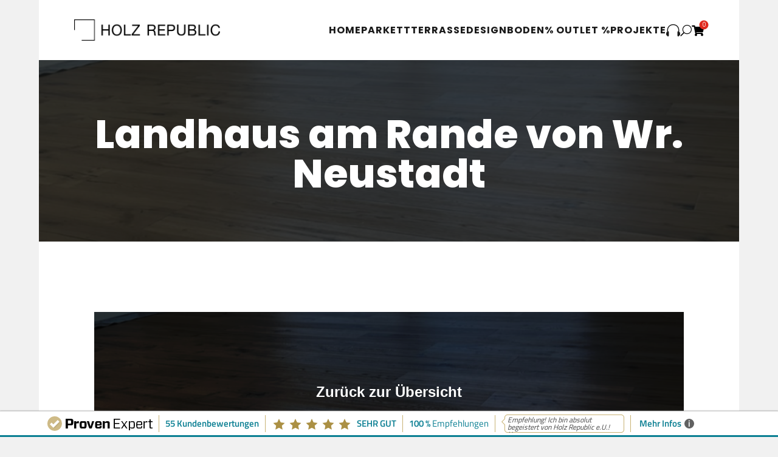

--- FILE ---
content_type: text/css
request_url: https://www.holzrepublic.com/wp-content/cache/wpfc-minified/1njctb7v/g4sc8.css
body_size: 104
content:
@font-face {
font-family : "Divi Shop Builder";
src         : url(//www.holzrepublic.com/wp-content/plugins/divi-shop-builder/includes/media/fonts/divishopbuilder.eot);
src         : url(//www.holzrepublic.com/wp-content/plugins/divi-shop-builder/includes/media/fonts/divishopbuilder.eot#iefix) format("embedded-opentype"),
url(//www.holzrepublic.com/wp-content/plugins/divi-shop-builder/includes/media/fonts/divishopbuilder.woff2) format("woff2"),
url(//www.holzrepublic.com/wp-content/plugins/divi-shop-builder/includes/media/fonts/divishopbuilder.woff) format("woff"),
url(//www.holzrepublic.com/wp-content/plugins/divi-shop-builder/includes/media/fonts/divishopbuilder.ttf) format("truetype");
}
@font-face {
font-family : "DSB-Mini-Cart";
src         : url(//www.holzrepublic.com/wp-content/plugins/divi-shop-builder/includes/media/fonts/DSB-Mini-Cart.eot);
src         : url(//www.holzrepublic.com/wp-content/plugins/divi-shop-builder/includes/media/fonts/DSB-Mini-Cart.eot#iefix) format("embedded-opentype"),
url(//www.holzrepublic.com/wp-content/plugins/divi-shop-builder/includes/media/fonts/DSB-Mini-Cart.woff) format("woff"),
url(//www.holzrepublic.com/wp-content/plugins/divi-shop-builder/includes/media/fonts/DSB-Mini-Cart.ttf) format("truetype");
}

--- FILE ---
content_type: text/css
request_url: https://www.holzrepublic.com/wp-content/cache/wpfc-minified/frfyhtqd/g05cz.css
body_size: 885
content:
.hr-product-slider {
padding: 30px 0px !important;
}
.hr-slider-product {
width: 300px;
height: auto;
min-height: 300px;
margin-right: 35px;
margin-bottom: 40px;
position: relative !important;
float: left !important;
background-size: auto 120%;
background-position: center;
-webkit-touch-callout: none;
-webkit-user-select: none;
-khtml-user-select: none;
-moz-user-select: none;
-ms-user-select: none;
user-select: none;
}
.hr-product-slider-container {
-ms-overflow-style: none; scrollbar-width: none; }
.hr-product-slider-container::-webkit-scrollbar {
display: none;
}
.hr-slider-overlay {
height: 100%;
padding: 30px 40px 20px 40px;
width: 100%;
float: left;
position: absolute;
background: linear-gradient(0deg, rgba(0,0,0,0.45) 0%, rgba(0,0,0,0.45) 100%);
transition: .3s;
}
.hr-slider-overlay:hover {
backdrop-filter: blur( 5px ) !important;
background: linear-gradient(0deg, rgba(0,0,0,0.45) 0%, rgba(0,0,0,0.75) 100%);
cursor: pointer;
}
.hr-slider-overlay:hover > .hr-slider-meta h5 {
transform: scale(1.1);
}
.hr-slider-meta h5 {
color: #fff !important;
font-size: 26px;
font-weight: 800;
line-height: 1.75em;
transition: .5s;
}
.lupo-col-4 {
grid-template-columns: repeat( 4, minmax(25%, 50%));
column-count: 4;
display: grid;
column-gap: 20px;
}
.hr-presentation-product {
width: 100% !important;
margin-bottom: 10px;
padding: 15px !important;
float: left;
}
.hr-presentation-product .product-thumbnail {
margin-left: auto;
margin-right: auto;
margin-bottom: 10px;
width: 80px !important;
height: 80px !important;
border-radius: 50% !important;
background-size: 100% auto !important;
background-position: center;
transition: 0.5s ease;
}
.hr-presentation-product .product-title {
font-size: 13px;
font-weight: 300;
text-align: center;
color: #fff;
transition: 0.2s ease;
}
.hr-presentation-product:hover {
cursor: pointer;
}
.hr-presentation-product:hover .product-thumbnail {
transform: scale(1.55) !important;
margin-bottom: -10px;
}
.hr-presentation-product:hover .product-title {
opacity: 0;
}
.hr-used-products {
padding-bottom: 25px !important;
}
.lp-flex-container {
display: flex;
flex-direction: column;
}
.hr-project {
max-width: 50% !important;
margin-left: auto;
margin-right: auto;
border-left: 5px solid #f2f2f2 !important;
}
.hr-project-base {
margin-bottom: 80px !important;
margin-left: 20px !important;
}
.hr-project-title {
padding-bottom: 40px !important;
}
.hr-project-title h2 {
text-align: left !important;
font-weight: 600 !important;
font-size: 34px !important;
}
.hr-project-content {
}
.hr-project-products {
padding: 20px 0 0 0 !important;
background: transparent !important;
}
@media screen and (max-width: 600px) {
.hr-project {
max-width: 100% !important;
}
.hr-project-title h2 {
line-height: 1.45em !important;
}
.lupo-col-4 {
grid-template-columns: repeat( 1, minmax(25%, 100%));
column-count: 1;
display: grid;
column-gap: 20px;
}
}
@media screen and (max-width: 600px) {
.hr-portfolio {
grid-template-columns: repeat(1, minmax(50%, 100%)) !important;
column-count: 2 !important;
row-gap: 20px !important;
column-gap: 0px !important;
}
.hr-portfolio-content h2 {
text-align: center !important;
font-size: 24px !important;
}
}
.hr-portfolio {
grid-template-columns: repeat(2, minmax(10%, 50%));
column-count: 2;
display: grid !important;
row-gap: 50px;
column-gap: 50px;
}
.hr-portfolio-item {
width: 100%;
margin: 0 !important;
padding: 0 !important;
position: relative !important;
}
.hr-portfolio-item img {
margin: 0 !important;
padding: 0 !important;
}
.hr-portfolio-content {
width: 100%;
height: calc( 100% - 5px );
top: 0;
left: 0;
}
.hr-portfolio-content {
opacity: 0;
width: 100%;
z-index: 999 !important;
position: absolute;
padding: 45px !important;
background: rgba(0,0,0,0.8);
backdrop-filter: blur( 5px );
transition: .5s ease;
overflow: auto;
}
.hr-portfolio-content:hover {
opacity: 1;
}
.hr-portfolio-content h2 {
text-align: left;
font-weight: 600 !important;
font-size: 34px;
color: #fff !important;
}
.lupo-woo-description-mini {
color: #f2f2f2 !important;
font-size: 10px !important;
}

--- FILE ---
content_type: text/css
request_url: https://www.holzrepublic.com/wp-content/cache/wpfc-minified/l987nkr8/g05cz.css
body_size: 119
content:
.et-db #et-boc .et-l .lwp-breadcrumbs .et-pb-icon.before-icon,.et-db #et-boc .et-l .lwp-breadcrumbs .et-pb-icon.separator,.lwp-breadcrumbs .et-pb-icon.before-icon,.lwp-breadcrumbs .et-pb-icon.separator{font-size:unset;vertical-align:middle}.et-db #et-boc .et-l .et-fb-modules-list ul>li.lwp_divi_breadcrumbs{color:#fff;background-color:#2ea3f2}.et-db #et-boc .et-l .et-fb-modules-list .lwp_divi_breadcrumbs:hover{background-color:#2ea3f2;color:#fff;opacity:.8}.et-db #et-boc .et-l .et-fb-modules-list ul>li.lwp_divi_breadcrumbs:before{color:#fff;font-family:ETmodules!important;content:"9"}

--- FILE ---
content_type: text/css
request_url: https://www.holzrepublic.com/wp-content/cache/wpfc-minified/dhrv99hy/g4sc8.css
body_size: 9041
content:
@media (min-width:1024px){body[class*=woocommerce] .ags-divi-wc-layout-grid.products.columns-6 ul.products li.product{width:13.5%!important;margin:0 3.8% 2.992em 0!important;clear:none!important}body[class*=woocommerce] .ags-divi-wc-layout-grid.products.columns-6 ul.products li.product.last{margin-right:0!important}body[class*=woocommerce] .ags-divi-wc-layout-grid.products.columns-6 ul.products li.product:nth-child(6n+1){clear:both!important}body[class*=woocommerce] .ags-divi-wc-layout-grid.products.columns-5 ul.products li.product{width:16.96%!important;margin:0 3.8% 2.992em 0!important;clear:none!important}body[class*=woocommerce] .ags-divi-wc-layout-grid.products.columns-5 ul.products li.product.last{margin-right:0!important}body[class*=woocommerce] .ags-divi-wc-layout-grid.products.columns-5 ul.products li.product:nth-child(5n+1){clear:both!important}body[class*=woocommerce] .ags-divi-wc-layout-grid.products.columns-4 ul.products li.product{width:22.1%!important;margin:0 3.8% 2.992em 0!important;clear:none!important}body[class*=woocommerce] .ags-divi-wc-layout-grid.products.columns-4 ul.products li.product.last{margin-right:0!important}body[class*=woocommerce] .ags-divi-wc-layout-grid.products.columns-4 ul.products li.product:nth-child(4n+1){clear:both!important}body[class*=woocommerce] .ags-divi-wc-layout-grid.products.columns-3 ul.products li.product{width:30.6%!important;margin:0 3.8% 2.992em 0!important;clear:none!important}body[class*=woocommerce] .ags-divi-wc-layout-grid.products.columns-3 ul.products li.product.last{margin-right:0!important}body[class*=woocommerce] .ags-divi-wc-layout-grid.products.columns-3 ul.products li.product:nth-child(3n+1){clear:both!important}body[class*=woocommerce] .ags-divi-wc-layout-grid.products.columns-2 ul.products li.product{width:48%!important;margin:0 3.8% 2.992em 0!important;clear:none!important}body[class*=woocommerce] .ags-divi-wc-layout-grid.products.columns-2 ul.products li.product.last{margin-right:0!important}body[class*=woocommerce] .ags-divi-wc-layout-grid.products.columns-2 ul.products li.product:nth-child(odd){clear:both!important}body[class*=woocommerce] .ags-divi-wc-layout-grid.products.columns-1 ul.products li.product,body[class*=woocommerce] .ags-divi-wc-layout-grid.products.columns-1 ul.products li.product:nth-child(n){width:100%!important;margin-right:0!important}}@media (min-width:720px) and (max-width:1024px){body[class*=woocommerce] .ags-divi-wc-layout-grid.product-columns-tablet-5 ul.products li.product:nth-child(n){width:16.96%!important;margin:0 3.8% 2.992em 0!important;clear:none!important}body[class*=woocommerce] .ags-divi-wc-layout-grid.product-columns-tablet-5 ul.products li.product:nth-child(n):nth-child(5n){margin-right:0!important}body[class*=woocommerce] .ags-divi-wc-layout-grid.product-columns-tablet-5 ul.products li.product:nth-child(n):nth-child(5n+1){clear:both!important}body[class*=woocommerce] .ags-divi-wc-layout-grid.product-columns-tablet-4 ul.products li.product:nth-child(n){width:22.1%!important;margin:0 3.8% 2.992em 0!important;clear:none!important}body[class*=woocommerce] .ags-divi-wc-layout-grid.product-columns-tablet-4 ul.products li.product:nth-child(n):nth-child(4n){margin-right:0!important}body[class*=woocommerce] .ags-divi-wc-layout-grid.product-columns-tablet-4 ul.products li.product:nth-child(n):nth-child(4n+1){clear:both!important}body[class*=woocommerce] .ags-divi-wc-layout-grid.product-columns-tablet-3 ul.products li.product:nth-child(n){width:30.6%!important;margin:0 3.8% 2.992em 0!important;clear:none!important}body[class*=woocommerce] .ags-divi-wc-layout-grid.product-columns-tablet-3 ul.products li.product:nth-child(n):nth-child(3n){margin-right:0!important}body[class*=woocommerce] .ags-divi-wc-layout-grid.product-columns-tablet-3 ul.products li.product:nth-child(n):nth-child(3n+1){clear:both!important}body[class*=woocommerce] .ags-divi-wc-layout-grid.product-columns-tablet-2 ul.products li.product:nth-child(n){width:48%!important;margin:0 3.8% 2.992em 0!important;clear:none!important}body[class*=woocommerce] .ags-divi-wc-layout-grid.product-columns-tablet-2 ul.products li.product:nth-child(n):nth-child(2n){margin-right:0!important}body[class*=woocommerce] .ags-divi-wc-layout-grid.product-columns-tablet-2 ul.products li.product:nth-child(n):nth-child(odd){clear:both!important}body[class*=woocommerce] .ags-divi-wc-layout-grid.product-columns-tablet-1 ul.products li.product:nth-child(n){width:100%!important;margin-right:0!important}}@media (max-width:719px){body[class*=woocommerce] .ags-divi-wc-layout-grid.product-columns-phone-6 ul.products[class*=columns-] li.product:nth-child(n){width:13.5%!important;margin:0 3.8% 2.992em 0!important;clear:none!important}body[class*=woocommerce] .ags-divi-wc-layout-grid.product-columns-phone-6 ul.products[class*=columns-] li.product:nth-child(n):nth-child(6n){margin-right:0!important}body[class*=woocommerce] .ags-divi-wc-layout-grid.product-columns-phone-6 ul.products[class*=columns-] li.product:nth-child(n):nth-child(6n+1){clear:both!important}body[class*=woocommerce] .ags-divi-wc-layout-grid.product-columns-phone-5 ul.products[class*=columns-] li.product:nth-child(n){width:16.96%!important;margin:0 3.8% 2.992em 0!important;clear:none!important}body[class*=woocommerce] .ags-divi-wc-layout-grid.product-columns-phone-5 ul.products[class*=columns-] li.product:nth-child(n):nth-child(5n){margin-right:0!important}body[class*=woocommerce] .ags-divi-wc-layout-grid.product-columns-phone-5 ul.products[class*=columns-] li.product:nth-child(n):nth-child(5n+1){clear:both!important}body[class*=woocommerce] .ags-divi-wc-layout-grid.product-columns-phone-4 ul.products[class*=columns-] li.product:nth-child(n){width:22.1%!important;margin:0 3.8% 2.992em 0!important;clear:none!important}body[class*=woocommerce] .ags-divi-wc-layout-grid.product-columns-phone-4 ul.products[class*=columns-] li.product:nth-child(n):nth-child(4n){margin-right:0!important}body[class*=woocommerce] .ags-divi-wc-layout-grid.product-columns-phone-4 ul.products[class*=columns-] li.product:nth-child(n):nth-child(4n+1){clear:both!important}body[class*=woocommerce] .ags-divi-wc-layout-grid.product-columns-phone-3 ul.products[class*=columns-] li.product:nth-child(n){width:30.6%!important;margin:0 3.8% 2.992em 0!important;clear:none!important}body[class*=woocommerce] .ags-divi-wc-layout-grid.product-columns-phone-3 ul.products[class*=columns-] li.product:nth-child(n):nth-child(3n){margin-right:0!important}body[class*=woocommerce] .ags-divi-wc-layout-grid.product-columns-phone-3 ul.products[class*=columns-] li.product:nth-child(n):nth-child(3n+1){clear:both!important}body[class*=woocommerce] .ags-divi-wc-layout-grid.product-columns-phone-2 ul.products[class*=columns-] li.product:nth-child(n){width:48%!important;margin:0 3.8% 2.992em 0!important;clear:none!important}body[class*=woocommerce] .ags-divi-wc-layout-grid.product-columns-phone-2 ul.products[class*=columns-] li.product:nth-child(n):nth-child(2n){margin-right:0!important}body[class*=woocommerce] .ags-divi-wc-layout-grid.product-columns-phone-2 ul.products[class*=columns-] li.product:nth-child(n):nth-child(odd){clear:both!important}body[class*=woocommerce] .ags-divi-wc-layout-grid.product-columns-phone-1 ul.products[class*=columns-] li.product:nth-child(n){width:100%!important;margin-right:0!important}}.ags-divi-wc-layout-list .product{width:100%!important;margin:0 0 2%!important}.ags-divi-wc-layout-list .product:after{content:"";clear:both;display:table}.ags-divi-wc-layout-list .product .ags-divi-wc-list-column-1,.ags-divi-wc-layout-list .product .ags-divi-wc-list-column-2,.ags-divi-wc-layout-list .product .ags-divi-wc-list-column-3{margin-bottom:1em;display:block;width:100%;float:left}.ags-divi-wc-layout-list .product .woocommerce-loop-product__title{padding:0 0 1em!important;font-size:20px!important;line-height:1.2em}.ags-divi-wc-layout-list .product .star-rating{margin:0 0 1em!important}.ags-divi-wc-layout-list .product span.onsale,.ags-divi-wc-layout-list .product span.wc-new-badge{margin-bottom:10px!important}.ags-divi-wc-layout-list .product .ags-divi-wc-new-badge>span,.ags-divi-wc-layout-list .product .ags-divi-wc-sale-badge>span{display:block}.ags-divi-wc-layout-list .product .ags-divi-wc-new-badge>span:last-child,.ags-divi-wc-layout-list .product .ags-divi-wc-sale-badge>span:last-child{margin-bottom:0!important}.ags-divi-wc-layout-list .product .ags-divi-wc-list-column-2 .ags-divi-wc-new-badge,.ags-divi-wc-layout-list .product .ags-divi-wc-list-column-2 .ags-divi-wc-sale-badge{padding-bottom:15px}@media (min-width:767px){.et_pb_column_4_4 .ags-divi-wc-layout-list .product .ags-divi-wc-list-column-1,.et_pb_column_4_4 .ags-divi-wc-layout-list .product .ags-divi-wc-list-column-2{padding-right:3%}.et_pb_column_4_4 .ags-divi-wc-layout-list .product .ags-divi-wc-list-column-1{width:35%}.et_pb_column_4_4 .ags-divi-wc-layout-list .product .ags-divi-wc-list-column-2,.et_pb_column_4_4 .ags-divi-wc-layout-list .product .ags-divi-wc-list-column-3{width:65%}}@media (min-width:980px){.et_pb_column_4_4 .ags-divi-wc-layout-list .product .ags-divi-wc-list-column-1{width:25%}.et_pb_column_4_4 .ags-divi-wc-layout-list .product .ags-divi-wc-list-column-2{width:50%;padding-right:3%}.et_pb_column_4_4 .ags-divi-wc-layout-list .product .ags-divi-wc-list-column-3{width:25%}}@media (min-width:767px){.et_pb_column_4_4 .ags-divi-wc-layout-list.ags-divi-wc-hide-thumbnail .product .ags-divi-wc-list-column-2{width:65%}.et_pb_column_4_4 .ags-divi-wc-layout-list.ags-divi-wc-hide-thumbnail .product .ags-divi-wc-list-column-3{width:35%}}@media (min-width:980px){.et_pb_column_4_4 .ags-divi-wc-layout-list.ags-divi-wc-hide-thumbnail .product .ags-divi-wc-list-column-2{width:75%}.et_pb_column_4_4 .ags-divi-wc-layout-list.ags-divi-wc-hide-thumbnail .product .ags-divi-wc-list-column-3{width:25%}}@media (min-width:767px){.et_pb_column_2_3.ags-divi-wc-layout-list.ags-divi-wc-hide-thumbnail .product .ags-divi-wc-list-column-2,.et_pb_column_2_3.ags-divi-wc-layout-list.ags-divi-wc-hide-thumbnail .product .ags-divi-wc-list-column-3,.et_pb_column_3_4.ags-divi-wc-layout-list.ags-divi-wc-hide-thumbnail .product .ags-divi-wc-list-column-2,.et_pb_column_3_4.ags-divi-wc-layout-list.ags-divi-wc-hide-thumbnail .product .ags-divi-wc-list-column-3,.et_pb_column_3_5.ags-divi-wc-layout-list.ags-divi-wc-hide-thumbnail .product .ags-divi-wc-list-column-2,.et_pb_column_3_5.ags-divi-wc-layout-list.ags-divi-wc-hide-thumbnail .product .ags-divi-wc-list-column-3,.et_pb_column_et_pb_row_1-4_3-4.ags-divi-wc-layout-list.ags-divi-wc-hide-thumbnail .product .ags-divi-wc-list-column-2,.et_pb_column_et_pb_row_1-4_3-4.ags-divi-wc-layout-list.ags-divi-wc-hide-thumbnail .product .ags-divi-wc-list-column-3{width:100%}}@media (min-width:980px){.et_pb_column_2_3.ags-divi-wc-layout-list.ags-divi-wc-hide-thumbnail .product .ags-divi-wc-list-column-2,.et_pb_column_3_4.ags-divi-wc-layout-list.ags-divi-wc-hide-thumbnail .product .ags-divi-wc-list-column-2,.et_pb_column_3_5.ags-divi-wc-layout-list.ags-divi-wc-hide-thumbnail .product .ags-divi-wc-list-column-2,.et_pb_column_et_pb_row_1-4_3-4.ags-divi-wc-layout-list.ags-divi-wc-hide-thumbnail .product .ags-divi-wc-list-column-2{width:70%}.et_pb_column_2_3.ags-divi-wc-layout-list.ags-divi-wc-hide-thumbnail .product .ags-divi-wc-list-column-3,.et_pb_column_3_4.ags-divi-wc-layout-list.ags-divi-wc-hide-thumbnail .product .ags-divi-wc-list-column-3,.et_pb_column_3_5.ags-divi-wc-layout-list.ags-divi-wc-hide-thumbnail .product .ags-divi-wc-list-column-3,.et_pb_column_et_pb_row_1-4_3-4.ags-divi-wc-layout-list.ags-divi-wc-hide-thumbnail .product .ags-divi-wc-list-column-3{width:30%}}@media (min-width:767px){.et_pb_column_2_3 .ags-divi-wc-layout-list .product .ags-divi-wc-list-column-1,.et_pb_column_2_3 .ags-divi-wc-layout-list .product .ags-divi-wc-list-column-2,.et_pb_column_3_4 .ags-divi-wc-layout-list .product .ags-divi-wc-list-column-1,.et_pb_column_3_4 .ags-divi-wc-layout-list .product .ags-divi-wc-list-column-2,.et_pb_column_3_5 .ags-divi-wc-layout-list .product .ags-divi-wc-list-column-1,.et_pb_column_3_5 .ags-divi-wc-layout-list .product .ags-divi-wc-list-column-2,.et_pb_column_et_pb_row_1-4_3-4 .ags-divi-wc-layout-list .product .ags-divi-wc-list-column-1,.et_pb_column_et_pb_row_1-4_3-4 .ags-divi-wc-layout-list .product .ags-divi-wc-list-column-2{padding-right:3%}.et_pb_column_2_3 .ags-divi-wc-layout-list .product .ags-divi-wc-list-column-1,.et_pb_column_3_4 .ags-divi-wc-layout-list .product .ags-divi-wc-list-column-1,.et_pb_column_3_5 .ags-divi-wc-layout-list .product .ags-divi-wc-list-column-1,.et_pb_column_et_pb_row_1-4_3-4 .ags-divi-wc-layout-list .product .ags-divi-wc-list-column-1{width:35%}.et_pb_column_2_3 .ags-divi-wc-layout-list .product .ags-divi-wc-list-column-2,.et_pb_column_2_3 .ags-divi-wc-layout-list .product .ags-divi-wc-list-column-3,.et_pb_column_3_4 .ags-divi-wc-layout-list .product .ags-divi-wc-list-column-2,.et_pb_column_3_4 .ags-divi-wc-layout-list .product .ags-divi-wc-list-column-3,.et_pb_column_3_5 .ags-divi-wc-layout-list .product .ags-divi-wc-list-column-2,.et_pb_column_3_5 .ags-divi-wc-layout-list .product .ags-divi-wc-list-column-3,.et_pb_column_et_pb_row_1-4_3-4 .ags-divi-wc-layout-list .product .ags-divi-wc-list-column-2,.et_pb_column_et_pb_row_1-4_3-4 .ags-divi-wc-layout-list .product .ags-divi-wc-list-column-3{width:65%}}@media (min-width:767px){.et_pb_column_2_3 .ags-divi-wc-layout-list.ags-divi-wc-hide-thumbnail .product .ags-divi-wc-list-column-2,.et_pb_column_2_3 .ags-divi-wc-layout-list.ags-divi-wc-hide-thumbnail .product .ags-divi-wc-list-column-3,.et_pb_column_3_4 .ags-divi-wc-layout-list.ags-divi-wc-hide-thumbnail .product .ags-divi-wc-list-column-2,.et_pb_column_3_4 .ags-divi-wc-layout-list.ags-divi-wc-hide-thumbnail .product .ags-divi-wc-list-column-3,.et_pb_column_3_5 .ags-divi-wc-layout-list.ags-divi-wc-hide-thumbnail .product .ags-divi-wc-list-column-2,.et_pb_column_3_5 .ags-divi-wc-layout-list.ags-divi-wc-hide-thumbnail .product .ags-divi-wc-list-column-3,.et_pb_column_et_pb_row_1-4_3-4 .ags-divi-wc-layout-list.ags-divi-wc-hide-thumbnail .product .ags-divi-wc-list-column-2,.et_pb_column_et_pb_row_1-4_3-4 .ags-divi-wc-layout-list.ags-divi-wc-hide-thumbnail .product .ags-divi-wc-list-column-3{width:100%}}@media (min-width:980px){.et_pb_column_2_3 .ags-divi-wc-layout-list.ags-divi-wc-hide-thumbnail .product .ags-divi-wc-list-column-2,.et_pb_column_3_4 .ags-divi-wc-layout-list.ags-divi-wc-hide-thumbnail .product .ags-divi-wc-list-column-2,.et_pb_column_3_5 .ags-divi-wc-layout-list.ags-divi-wc-hide-thumbnail .product .ags-divi-wc-list-column-2,.et_pb_column_et_pb_row_1-4_3-4 .ags-divi-wc-layout-list.ags-divi-wc-hide-thumbnail .product .ags-divi-wc-list-column-2{width:70%}.et_pb_column_2_3 .ags-divi-wc-layout-list.ags-divi-wc-hide-thumbnail .product .ags-divi-wc-list-column-3,.et_pb_column_3_4 .ags-divi-wc-layout-list.ags-divi-wc-hide-thumbnail .product .ags-divi-wc-list-column-3,.et_pb_column_3_5 .ags-divi-wc-layout-list.ags-divi-wc-hide-thumbnail .product .ags-divi-wc-list-column-3,.et_pb_column_et_pb_row_1-4_3-4 .ags-divi-wc-layout-list.ags-divi-wc-hide-thumbnail .product .ags-divi-wc-list-column-3{width:30%}}div.ags_woo_shop_plus .ags-divi-wc-no-products-found,div.ags_woo_shop_plus[data-agswc-active-toggle=wc_ags_none_found] .woocommerce,div.ags_woo_shop_plus[data-agswc-active-toggle=wc_ags_none_found_design] .woocommerce{display:none}div.ags_woo_shop_plus .woocommerce .ags-divi-wc-no-products-found,div.ags_woo_shop_plus[data-agswc-active-toggle=wc_ags_none_found] .ags-divi-wc-no-products-found,div.ags_woo_shop_plus[data-agswc-active-toggle=wc_ags_none_found_design] .ags-divi-wc-no-products-found{display:block}div.ags_woo_shop_plus a.button:after,div.ags_woo_shop_plus a.button:before,div.ags_woo_shop_plus button.button:after,div.ags_woo_shop_plus button.button:before,div.ags_woo_shop_plus button:after,div.ags_woo_shop_plus button:before{content:attr(data-icon)}div.ags_woo_shop_plus ul.products li.product a.woocommerce-LoopProduct-link img{margin:0!important;border:0 solid #000}div.ags_woo_shop_plus .woocommerce nav.woocommerce-pagination ul{border-right:solid}div.ags_woo_shop_plus .woocommerce ul.products li.product .onsale{border-style:solid;-ms-writing-mode:inherit;writing-mode:inherit}div.ags_woo_shop_plus .woocommerce-pagination .page-numbers li{border:0 solid #000}div.ags_woo_shop_plus .quantity input.qty{border:0 solid #000!important}div.ags_woo_shop_plus .woocommerce-LoopProduct-link{display:block;position:relative}div.ags_woo_shop_plus .ags-divi-wc-sku{display:block}div.ags_woo_shop_plus .woocommerce-ordering .orderby{border:0 solid #000}div.ags_woo_shop_plus .wc-new-badge{background:#260065;box-shadow:none!important;color:#fff;font-size:20px;font-weight:500;line-height:inherit!important;margin:0!important;min-height:0!important;min-width:0!important;padding:6px 18px;text-shadow:none;border:0 solid #000}div.ags_woo_shop_plus .products .product span.onsale{position:static;left:auto!important;right:auto!important;top:auto!important}div.ags_woo_shop_plus .products .product{border:0 solid #000}div.ags_woo_shop_plus .ags-divi-wc-new-badge,div.ags_woo_shop_plus .ags-divi-wc-percentage-sale-badge,div.ags_woo_shop_plus .ags-divi-wc-sale-badge{z-index:2}div.ags_woo_shop_plus .ags-divi-wc-new-badge>span,div.ags_woo_shop_plus .ags-divi-wc-percentage-sale-badge>span,div.ags_woo_shop_plus .ags-divi-wc-sale-badge>span{display:block;margin-bottom:10px}div.ags_woo_shop_plus .ags-divi-wc-new-badge>span:last-child,div.ags_woo_shop_plus .ags-divi-wc-percentage-sale-badge>span:last-child,div.ags_woo_shop_plus .ags-divi-wc-sale-badge>span:last-child{margin-bottom:0!important}div.ags_woo_shop_plus .ags-divi-wc-new-badge-no_overlay .wc-new-badge,div.ags_woo_shop_plus .ags-divi-wc-percentage-sale-badge-no_overlay .products .product span.onsale,div.ags_woo_shop_plus .ags-divi-wc-sale-badge-no_overlay .products .product span.onsale{display:block}div.ags_woo_shop_plus .ags-divi-wc-new-badge-overlay_tl .ags-divi-wc-new-badge,div.ags_woo_shop_plus .ags-divi-wc-percentage-sale-badge-overlay_tl .ags-divi-wc-sale-badge.ags-divi-wc-percentage-sale-badge,div.ags_woo_shop_plus .ags-divi-wc-sale-badge-overlay_tl .ags-divi-wc-sale-badge{position:absolute;left:1em!important;top:1em!important}div.ags_woo_shop_plus .ags-divi-wc-new-badge-overlay_tr .ags-divi-wc-new-badge,div.ags_woo_shop_plus .ags-divi-wc-percentage-sale-badge-overlay_tr .ags-divi-wc-percentage-sale-badge.ags-divi-wc-sale-badge,div.ags_woo_shop_plus .ags-divi-wc-sale-badge-overlay_tr .ags-divi-wc-sale-badge{position:absolute;left:auto!important;right:1em!important;top:1em!important}div.ags_woo_shop_plus .ags-divi-wc-new-badge-overlay_bl .ags-divi-wc-new-badge,div.ags_woo_shop_plus .ags-divi-wc-percentage-sale-badge-overlay_bl .ags-divi-wc-percentage-sale-badge.ags-divi-wc-sale-badge,div.ags_woo_shop_plus .ags-divi-wc-sale-badge-overlay_bl .ags-divi-wc-sale-badge{position:absolute;left:1em!important;top:auto!important;bottom:1em}div.ags_woo_shop_plus .ags-divi-wc-new-badge-overlay_br .ags-divi-wc-new-badge,div.ags_woo_shop_plus .ags-divi-wc-percentage-sale-badge-overlay_br .ags-divi-wc-percentage-sale-badge.ags-divi-wc-sale-badge,div.ags_woo_shop_plus .ags-divi-wc-sale-badge-overlay_br .ags-divi-wc-sale-badge{position:absolute;left:auto!important;right:1em!important;top:auto!important;bottom:1em}div.ags_woo_shop_plus ul.products li.product .added_to_cart{border-style:solid;transition:all .2s}div.ags_woo_shop_plus ul.products li.product .added_to_cart:after,div.ags_woo_shop_plus ul.products li.product .added_to_cart:before{transition:all .2s}div.ags_woo_shop_plus .ags_woo_shop_plus_multiview{margin-bottom:10px}div.ags_woo_shop_plus .ags_woo_shop_plus_multiview button{background:transparent;border:2px solid #ddd;line-height:1;cursor:pointer}div.ags_woo_shop_plus .ags_woo_shop_plus_multiview button.active{background:#ededed}div.ags_woo_shop_plus .ags_woo_shop_plus_multiview .grid-view:before,div.ags_woo_shop_plus .ags_woo_shop_plus_multiview .list-view:before{font-family:ETmodules;font-size:20px;line-height:1em}div.ags_woo_shop_plus .ags_woo_shop_plus_multiview .grid-view:before{content:"\E08C"}div.ags_woo_shop_plus .ags_woo_shop_plus_multiview .list-view:before{content:"d"}div.ags_woo_shop_plus .ags_woo_shop_plus_multiview .grid-view:after,div.ags_woo_shop_plus .ags_woo_shop_plus_multiview .list-view:after{display:none!important}div.ags_woo_shop_plus .ags-divi-wc-no-products-found{border-style:solid}div.ags_woo_shop_plus .ags-divi-wc-image-flip{display:block;perspective:500px}div.ags_woo_shop_plus .ags-divi-wc-image-flip.ags-divi-wc-image-flip-transition img{-webkit-transition:all .7s}div.ags_woo_shop_plus .ags-divi-wc-image-flip.ags-divi-wc-image-flip-transition img:last-of-type{position:absolute;top:0;left:0;opacity:0}div.ags_woo_shop_plus .ags-divi-wc-image-flip.ags-divi-wc-image-flip-transition .ags-divi-wc-image-flip-inner:hover img:last-of-type{opacity:1}div.ags_woo_shop_plus .ags-divi-wc-image-flip.ags-divi-wc-image-flip-flip .ags-divi-wc-image-flip-inner{display:block;transition:1s;transform-style:preserve-3d;-webkit-transition:1s;-webkit-transform-style:preserve-3d;position:relative}div.ags_woo_shop_plus .ags-divi-wc-image-flip.ags-divi-wc-image-flip-flip .ags-divi-wc-image-flip-inner img:first-of-type{z-index:2}div.ags_woo_shop_plus .ags-divi-wc-image-flip.ags-divi-wc-image-flip-flip .ags-divi-wc-image-flip-inner img:last-of-type{transform:rotateY(180deg);-webkit-backface-visibility:hidden;position:absolute;top:0;left:0}div.ags_woo_shop_plus .ags-divi-wc-image-flip.ags-divi-wc-image-flip-flip:hover .ags-divi-wc-image-flip-inner{transform:rotateY(180deg);transition:transform .5s}.ags_woo_shop_plus.ags-woo-shop-loading{position:relative;min-height:100px}.ags_woo_shop_plus.ags-woo-shop-loading>.woocommerce{opacity:0}.ags_woo_shop_plus.ags-woo-shop-loading:before{content:"\E02D";font-family:ETModules;position:absolute;top:30vh;left:50%;transform:translate(-50%,-50%);font-size:40px;font-weight:400;color:inherit;-webkit-animation:a 4s infinite linear}@keyframes a{0%{transform:rotate(0deg)}to{transform:rotate(1turn)}}.ags_woo_shop_plus .et_shop_image:hover .et_overlay{opacity:1;z-index:3}.ags_woo_shop_plus .et_overlay{z-index:-1;position:absolute;top:0;left:0;display:block;width:100%;height:100%;background:hsla(0,0%,100%,.9);opacity:0;pointer-events:none;transition:all .3s;border:1px solid #e5e5e5;box-sizing:border-box;backface-visibility:hidden;-webkit-font-smoothing:antialiased}.ags_woo_shop_plus .et_overlay:before{color:#2ea3f2;content:attr(data-icon);position:absolute;font-size:32px;top:50%;left:50%;transform:translate(-50%,-50%);transition:all .4s;font-family:ETmodules!important;speak:none;font-style:normal;font-weight:400;font-feature-settings:normal;font-variant:normal;text-transform:none;line-height:1;-webkit-font-smoothing:antialiased;-moz-osx-font-smoothing:grayscale;text-shadow:0 0;direction:ltr}ul.products li.product .wc-new-badge{padding:.2em .5em;display:block;border-radius:3px;text-align:center}ul.products li.product .stock{display:block;padding-top:.5em}ul.products li.product .stock.out-of-stock{color:#eb4649}ul.products li.product .stock.in-stock{color:#85ad74}ul.products li.product .categories{display:block;padding-top:.5em}ul.products li.product .categories a{display:inline}ul.products li.product .quantity{display:inline-block;width:auto}ul.products li.product .quantity .qty{width:65px}.ags-divi-wc-layout-grid .ags-divi-wc-product-excerpt{display:block}@media (min-width:768px) and (max-width:980px){.woocommerce-page .ags-divi-wc-layout-list ul.products li.product:nth-child(n){margin:0 0 2%!important;width:100%!important}} .ags_woo_notices [class^=woocommerce-] .button,.ags_woo_notices [class^=woocommerce-] .button:hover{background:#fff}.ags_woo_notices .woocommerce-notices-wrapper>*{border:0 solid #000!important}.ags_woo_notices .button:after,.ags_woo_notices .button:before,.ags_woo_notices button.button:after,.ags_woo_notices button.button:before,.ags_woo_notices button:after,.ags_woo_notices button:before{position:relative!important}.ags_woo_notices .woocommerce-info a.button,.ags_woo_notices .woocommerce-message a.button{height:unset!important}.ags_divi_wc_notices .et-fb-component-error{width:80%;max-width:1080px;margin:10px auto;padding-bottom:25px}.ags_divi_wc_notices .et-fb-component-error__button-wrapper{display:-ms-flexbox;display:flex}.ags_divi_wc_notices .et-fb-component-error__button-wrapper .button,.ags_divi_wc_notices .et-fb-component-error__button-wrapper button{-ms-flex:auto;flex:auto} .ags_woo_cart_list .product-remove .remove:hover{background:initial}.ags_woo_cart_list .product-remove .remove:after{content:attr(data-icon);font-family:ETmodules!important;line-height:inherit;font-size:inherit!important}.ags_woo_cart_list .product-remove .remove img{width:100%;height:100%}.ags_woo_cart_list .et_pb_custom_button_icon:after{content:attr(data-icon)!important}.ags_woo_cart_list .quantity input.qty::-webkit-input-placeholder,.ags_woo_cart_list table.cart td.actions .coupon input.input-text::-webkit-input-placeholder{color:inherit}.ags_woo_cart_list .quantity input.qty::-moz-placeholder,.ags_woo_cart_list table.cart td.actions .coupon input.input-text::-moz-placeholder{color:inherit}.ags_woo_cart_list .quantity input.qty::-ms-input-placeholder,.ags_woo_cart_list table.cart td.actions .coupon input.input-text::-ms-input-placeholder{color:inherit}.ags_woo_cart_list .quantity input.qty::placeholder,.ags_woo_cart_list table.cart td.actions .coupon input.input-text::placeholder{color:inherit}.ags_woo_cart_list .button:after,.ags_woo_cart_list .button:before,.ags_woo_cart_list button.button:after,.ags_woo_cart_list button.button:before,.ags_woo_cart_list button:after,.ags_woo_cart_list button:before{position:relative;font-size:inherit}.ags_woo_cart_list .button.disabled,.ags_woo_cart_list .button:disabled[disabled],.ags_woo_cart_list .button[disabled],.ags_woo_cart_list button.button.disabled,.ags_woo_cart_list button.button:disabled[disabled],.ags_woo_cart_list button.button[disabled],.ags_woo_cart_list button.disabled,.ags_woo_cart_list button:disabled[disabled],.ags_woo_cart_list button[disabled]{padding:.3em 1em}.ags_woo_cart_list table,.ags_woo_cart_list table.shop_table{table-layout:fixed}@media screen and (max-width:768px){.ags_woo_cart_list table .product-thumbnail,.ags_woo_cart_list table.shop_table .product-thumbnail{display:block}.ags_woo_cart_list table .product-thumbnail:before,.ags_woo_cart_list table.shop_table .product-thumbnail:before{display:none}} .ags_woo_cart_totals .et_pb_custom_button_icon:after{content:attr(data-icon)!important}.ags_woo_cart_totals .cart-collaterals .cart_totals{width:100%;float:none}.ags_woo_cart_totals table,.ags_woo_cart_totals table.shop_table{table-layout:fixed}.ags_woo_cart_totals .wc-proceed-to-checkout>a.checkout-button{display:inline-block;width:100%} .ags_woo_checkout_coupon .woocommerce-form-coupon-toggle>.woocommerce-info>a{color:inherit!important}.ags_woo_checkout_coupon .et_pb_custom_button_icon:after{content:attr(data-icon)!important}.ags_woo_checkout_coupon .button:after,.ags_woo_checkout_coupon .button:before,.ags_woo_checkout_coupon button.button:after,.ags_woo_checkout_coupon button.button:before,.ags_woo_checkout_coupon button:after,.ags_woo_checkout_coupon button:before{position:relative;font-size:inherit}.ags_woo_checkout_coupon .button.disabled,.ags_woo_checkout_coupon .button:disabled[disabled],.ags_woo_checkout_coupon .button[disabled],.ags_woo_checkout_coupon button.button.disabled,.ags_woo_checkout_coupon button.button:disabled[disabled],.ags_woo_checkout_coupon button.button[disabled],.ags_woo_checkout_coupon button.disabled,.ags_woo_checkout_coupon button:disabled[disabled],.ags_woo_checkout_coupon button[disabled]{padding:.3em 1em}@media only screen and (min-width:768px){.ags_woo_checkout_coupon.toggle_model_off .woocommerce-form-coupon{display:inherit!important;height:auto!important;padding:20px!important;margin:2em 0!important}}@media only screen and (min-width:479px){.ags_woo_checkout_coupon.toggle_model_tablet_off .woocommerce-form-coupon{display:inherit!important;height:auto!important;padding:20px!important;margin:2em 0!important}}@media only screen and (max-width:478px){.ags_woo_checkout_coupon.toggle_model_phone_off .woocommerce-form-coupon{display:inherit!important;height:auto!important;padding:20px!important;margin:2em 0!important}} .woocommerce .ags_woo_checkout_billing_info .form-row .select2.select2-container{max-width:100%!important}.woocommerce .ags_woo_checkout_billing_info .form-row .select2.select2-container .select2-selection--single{height:auto}.woocommerce .ags_woo_checkout_billing_info .form-row .select2.select2-container .select2-selection--single .select2-selection__rendered{line-height:normal}.woocommerce .ags_woo_checkout_billing_info .form-row .select2.select2-container .select2-selection--single .select2-selection__arrow{top:50%;transform:translateY(-50%)} .woocommerce .ags_woo_checkout_shipping_info .form-row .select2.select2-container .select2-selection--single{height:auto}.woocommerce .ags_woo_checkout_shipping_info .form-row .select2.select2-container .select2-selection--single .select2-selection__rendered{line-height:normal}.woocommerce .ags_woo_checkout_shipping_info .form-row .select2.select2-container .select2-selection--single .select2-selection__arrow{top:50%;transform:translateY(-50%)} .ags_woo_checkout_order_review table.shop_table{table-layout:fixed}.ags_woo_checkout_order_review table.shop_table th.product-total{width:55%}.ags_woo_checkout_order_review .place-order{text-align:right}.ags_woo_checkout_order_review .place-order>*{text-align:left}.ags_woo_checkout_order_review .place-order #place_order{float:none!important}.ags_woo_checkout_order_review .place-order #place_order.et_pb_custom_button_icon:after{content:attr(data-icon);font-family:ETmodules!important;line-height:inherit;font-size:inherit!important}.ags_woo_checkout_order_review .wc_payment_method{position:relative}.ags_woo_checkout_order_review .wc_payment_method.active>label:after{content:"";width:8px;height:8px;background:#0c67f4;border-radius:50%;left:3px;position:absolute;top:0;bottom:0;margin:auto}.ags_woo_checkout_order_review .wc_payment_method .input-radio{position:absolute;opacity:0;cursor:pointer}.ags_woo_checkout_order_review .wc_payment_method .input-radio:checked~label:after{content:"";width:8px;height:8px;background:#0c67f4;border-radius:50%;left:3px;position:absolute;top:0;bottom:0;margin:auto}.ags_woo_checkout_order_review .wc_payment_method>label{position:relative;padding-left:20px;cursor:pointer}.ags_woo_checkout_order_review .wc_payment_method>label:before{content:"";position:absolute;top:0;bottom:0;left:0;margin:auto;height:12px;width:12px;background-color:transparent;border-radius:50%;border:1px solid #dfdcde;border-color:#767676;background:#fff} .ags_woo_account_navigation nav.woocommerce-MyAccount-navigation{width:inherit;float:none}.ags_woo_account_navigation nav.woocommerce-MyAccount-navigation.icon-after ul,.ags_woo_account_navigation nav.woocommerce-MyAccount-navigation.icon-before ul,.ags_woo_account_navigation nav.woocommerce-MyAccount-navigation.icon-none ul{list-style-type:none}.ags_woo_account_navigation nav.woocommerce-MyAccount-navigation.icon-before ul li a:after,.ags_woo_account_navigation nav.woocommerce-MyAccount-navigation.icon-before ul li a:before{overflow:visible!important}.ags_woo_account_navigation nav.woocommerce-MyAccount-navigation.icon-before ul li a:before{margin-right:5px}.ags_woo_account_navigation nav.woocommerce-MyAccount-navigation.icon-after ul li a:after,.ags_woo_account_navigation nav.woocommerce-MyAccount-navigation.icon-before ul li a:before{content:attr(data-icon);font-family:ETmodules!important;font-style:normal;font-variant:normal;font-weight:400;line-height:1;text-transform:none;-webkit-font-smoothing:antialiased;-moz-osx-font-smoothing:grayscale;speak:none;display:inline-block}.ags_woo_account_navigation nav.woocommerce-MyAccount-navigation.icon-after ul li a:after{margin-left:5px}.ags_woo_account_navigation nav.woocommerce-MyAccount-navigation.horizontal ul{display:-ms-flexbox;display:flex;-ms-flex-direction:row;flex-direction:row;padding:0;margin:0;-ms-flex-wrap:wrap;flex-wrap:wrap}.ags_woo_account_navigation nav.woocommerce-MyAccount-navigation.horizontal ul li{margin-right:1em}.woocommerce-orders-table__cell-order-actions .button:after,.woocommerce-table--order-downloads td.download-file .button:after{font-family:ETmodules!important;line-height:inherit;font-size:inherit!important;margin-left:-1em;left:auto;opacity:0;display:inline-block;font-size:1.6em}.ags_woo_account_addresses header.woocommerce-Address-title:after{clear:both;display:table;content:""}.ags_woo_account_addresses header.woocommerce-Address-title h3{float:left}.ags_woo_account_addresses header.woocommerce-Address-title a.edit{float:right}.ags_woo_account_content_item .edit-address-wrapper header.woocommerce-Address-title:after{clear:both;display:table;content:""}.ags_woo_account_content_item .edit-address-wrapper header.woocommerce-Address-title h3{float:left}.ags_woo_account_content_item .edit-address-wrapper header.woocommerce-Address-title a.edit{float:right}.ags_woo_account_content_item .downloads-wrapper .woocommerce-table--order-downloads td.download-file .button:after,.ags_woo_account_content_item .orders-wrapper .woocommerce-orders-table__cell-order-actions .button:after{font-family:ETmodules!important;line-height:inherit;font-size:inherit!important;margin-left:-1em;left:auto;opacity:0;display:inline-block;font-size:1.6em}.ags_woo_account_content_item .login-wrapper form.login,.ags_woo_account_content_item .login-wrapper form.register{border:none}.ags_woo_account_content .select2-container .select2-selection--single{height:unset}.ags_woo_account_content .woocommerce table th{font-weight:500}.et_pb_module[class*=ags_woo_account_] .woocommerce-MyAccount-content{float:none;width:100%}.et-db #et-boc .et-l .et_pb_row:has(>.et_pb_column .ags_woo_products_filters),.et_pb_row:has(>.et_pb_column .ags_woo_products_filters){z-index:3}.et-db #et-boc .et-l .et_pb_column:has(>.ags_woo_products_filters),.et_pb_column:has(>.ags_woo_products_filters){z-index:3}.ags-wc-filters-row{display:-ms-flexbox;display:flex;-ms-flex-wrap:wrap;flex-wrap:wrap}.ags-wc-filters-row .ags-wc-filters-button{white-space:nowrap}.ags-wc-filters-row .ags-wc-filters-sections{display:-ms-flexbox;display:flex;-ms-flex-direction:row;flex-direction:row;-ms-flex-wrap:wrap;flex-wrap:wrap}.ags-wc-filters-row .ags-wc-filters-sections>div{position:relative;-ms-flex-negative:1;flex-shrink:1}.ags-wc-filters-row .ags-wc-filters-sections>div.ags-wc-filters-hidden{-ms-flex-positive:0;flex-grow:0}.ags-wc-filters-row .ags-wc-filters-section{padding:5px 10px}@media (max-width:520px){.ags-wc-filters-row .ags_woo_products_filters_child,.ags-wc-filters-row .ags_woo_products_filters_child>div{position:static!important}}.ags-wc-filters-row .ags_woo_products_filters_child .ags-wc-filters-section-inner-wrapper{position:absolute;top:40px;left:0;background-color:#fff;padding:20px 10px;min-width:300px;z-index:9999;box-shadow:0 0 10px rgba(0,0,0,.05);transition:opacity .15s ease-in-out}@media (max-width:520px){.ags-wc-filters-row .ags_woo_products_filters_child .ags-wc-filters-section-inner-wrapper{left:10px;right:10px;min-width:auto;width:calc(100% - 20px);max-width:calc(100vw - 20px)}}.ags-wc-filters-row .ags-wc-filters-section.ags-wc-filters-section-toggle-closed .ags-wc-filters-section-inner-wrapper{display:none}.ags-wc-filters-row .ags-wc-filters-section-toggle-closed .ags-wc-filters-section-title.ags-wc-filters-section-toggle:after{content:"\E801"}.ags-wc-filters-row .ags-wc-filters-section-title.ags-wc-filters-section-toggle:after{content:"\E802"}.ags-wc-filters-row .ags-wc-filters-break{-ms-flex-preferred-size:100%;flex-basis:100%;height:0}.ags-wc-filters-row .ags-wc-filters-selected-body{display:-ms-flexbox;display:flex;-ms-flex-align:start;align-items:flex-start}.ags-wc-filters-row .ags-wc-filters-selected-main.ags-wc-filters-selected-display-bottom .ags-wc-filters-selected-outer,.ags-wc-filters-row .ags-wc-filters-selected-main.ags-wc-filters-selected-display-top .ags-wc-filters-selected-outer{display:-ms-flexbox;display:flex;-ms-flex-direction:row;flex-direction:row;row-gap:10px;column-gap:10px;-ms-flex-align:center;align-items:center}.ags-wc-filters-section .ags-wc-filters-section-inner ul{list-style:none!important;padding:0}.ags-wc-filters-section.ags-wc-filters-section-toggle-closed .ags-wc-filters-section-inner{display:none}.ags_woo_products_filters .ags-wc-filters-section-title h4{font-size:16px;line-height:1.2em;font-weight:600;padding-bottom:0}.ags-wc-filters-section-title{display:-ms-flexbox;display:flex}.ags-wc-filters-section-title:after{display:none}.ags-wc-filters-section-title.ags-wc-filters-section-toggle{position:relative;cursor:pointer;display:-ms-flexbox;display:flex;gap:5px;-ms-flex-wrap:nowrap;flex-wrap:nowrap;-ms-flex-pack:justify;justify-content:space-between;-ms-flex-align:center;align-items:center}.ags-wc-filters-section-title.ags-wc-filters-section-toggle h4{-ms-flex:1 1;flex:1 1}.ags-wc-filters-section-title.ags-wc-filters-section-toggle:after{content:"\E801";font-family:Divi Shop Builder;font-style:normal;font-variant:normal;-webkit-font-smoothing:antialiased;-moz-osx-font-smoothing:grayscale;font-weight:400;line-height:1;display:block;color:inherit;font-size:20px}.ags-wc-filters-section-toggle-closed .ags-wc-filters-section-title.ags-wc-filters-section-toggle:after{content:"\E802"}.ags-wc-filters-colors ul{display:-ms-flexbox;display:flex;-ms-flex-direction:row;flex-direction:row;-ms-flex-wrap:wrap;flex-wrap:wrap}.ags-wc-filters-colors li{display:inline-block}.ags-wc-filters-colors li:not(:last-of-type){padding-right:12px;padding-bottom:12px}.ags-wc-filters-colors li input{visibility:hidden;outline:0;margin:0;width:0;height:0;display:none}.ags-wc-filters-colors li label{display:-ms-flexbox;display:flex;position:relative;cursor:pointer;-ms-flex-align:center;align-items:center}.ags-wc-filters-colors li label .ags_wc_filters_color_wrap{width:2.5em;height:2.5em;display:-ms-inline-flexbox;display:inline-flex;position:relative}.ags-wc-filters-colors li label .ags_wc_filters_color{width:2.5em;height:2.5em;position:relative;vertical-align:middle}.ags-wc-filters-colors li label .ags-wc-filters-product-att-name{margin-left:8px}.ags-wc-filters-colors.ags-wc-filters-labels-hide label>.ags-wc-filters-product-count{position:absolute;top:-5px;right:-5px;min-width:1.4em;min-height:1.4em;font-size:.9em;line-height:1.4em;background-color:#fff;color:#3e3e3e;border-radius:50%;text-align:center;box-shadow:0 0 10px rgba(0,0,0,.1);font-weight:600}.ags-wc-filters-colors.ags-wc-filters-labels-hide li label .ags_wc_filters_tooltip:before{left:50%}.ags-wc-filters-colors .ags_wc_filters_tooltip,.ags-wc-filters-images .ags_wc_filters_tooltip{color:#fff;background-color:#3e3e3e;position:absolute;top:-2em;transform:translateX(-50%);border-radius:4px;line-height:30px;padding:0 10px;opacity:0;visibility:hidden;height:auto;overflow:visible;width:auto;display:block;white-space:nowrap;text-align:center;z-index:9999}.ags-wc-filters-colors .ags_wc_filters_tooltip>span,.ags-wc-filters-images .ags_wc_filters_tooltip>span{font-size:12px}.ags-wc-filters-colors .ags_wc_filters_tooltip .ags-wc-filters-product-count,.ags-wc-filters-images .ags_wc_filters_tooltip .ags-wc-filters-product-count{margin:.1em!important}.ags-wc-filters-colors .ags_wc_filters_tooltip:before,.ags-wc-filters-images .ags_wc_filters_tooltip:before{content:"";display:block;top:100%;left:50%;border:5px solid transparent;height:0;width:0;position:absolute;pointer-events:none;border-top-color:#3e3e3e;margin-left:-5px}.ags-wc-filters-colors li:hover .ags_wc_filters_tooltip,.ags-wc-filters-images li:hover .ags_wc_filters_tooltip{opacity:1;visibility:visible}.ags-wc-filters-colors li .ags_wc_filters_tooltip{left:1.25em}.ags-wc-filters-images li .ags_wc_filters_tooltip{left:50%}.ags-wc-filters-swatch-1 label .ags_wc_filters_color,.ags-wc-filters-swatch-1 label .ags_wc_filters_label_image,.ags-wc-filters-swatch-2 label .ags_wc_filters_color,.ags-wc-filters-swatch-2 label .ags_wc_filters_label_image{border-radius:50%}.ags-wc-filters-swatch-5 label .ags_wc_filters_color,.ags-wc-filters-swatch-5 label .ags_wc_filters_label_image,.ags-wc-filters-swatch-6 label .ags_wc_filters_color,.ags-wc-filters-swatch-6 label .ags_wc_filters_label_image{border-radius:0}.ags-wc-filters-swatch-3 label .ags_wc_filters_color,.ags-wc-filters-swatch-3 label.ags_wc_filters_label_image{border-radius:8px}.ags-wc-filters-swatch-4 label .ags_wc_filters_color,.ags-wc-filters-swatch-4 label.ags_wc_filters_label_image{border-radius:5px}.ags-wc-filters-swatch-1 input:checked+label .ags_wc_filters_color,.ags-wc-filters-swatch-1 input:checked+label.ags_wc_filters_label_image,.ags-wc-filters-swatch-3 input:checked+label .ags_wc_filters_color,.ags-wc-filters-swatch-3 input:checked+label.ags_wc_filters_label_image,.ags-wc-filters-swatch-5 input:checked+label .ags_wc_filters_color,.ags-wc-filters-swatch-5 input:checked+label.ags_wc_filters_label_image{box-shadow:0 0 0 2px var(--ags-wc-attr-selected-color)}.ags-wc-filters-swatch-2 input:checked+label .ags_wc_filters_color,.ags-wc-filters-swatch-2 input:checked+label.ags_wc_filters_label_image,.ags-wc-filters-swatch-4 input:checked+label .ags_wc_filters_color,.ags-wc-filters-swatch-4 input:checked+label.ags_wc_filters_label_image,.ags-wc-filters-swatch-6 input:checked+label .ags_wc_filters_color,.ags-wc-filters-swatch-6 input:checked+label.ags_wc_filters_label_image{box-shadow:0 0 0 2px #fff,0 0 0 4px var(--ags-wc-attr-selected-color)}.ags-wc-filters-images{--ags-wc-attr-img-border-color:#bebebe;display:-ms-flexbox;display:flex;-ms-flex-direction:row;flex-direction:row;-ms-flex-wrap:wrap;flex-wrap:wrap}.ags-wc-filters-images li{-ms-flex-positive:1;flex-grow:1;-ms-flex-negative:1;flex-shrink:1;padding-right:12px;padding-bottom:12px;width:100%}.ags-wc-filters-images li input{visibility:hidden;outline:0;margin:0;width:0;height:0;display:none}.ags-wc-filters-images li input:checked+label{background-color:var(--ags-wc-attr-selected-bg-color)}.ags-wc-filters-images li label{display:-ms-flexbox;display:flex;-ms-flex-wrap:wrap;flex-wrap:wrap;-ms-flex-align:center;align-items:center;-ms-flex-pack:center;justify-content:center;position:relative;cursor:pointer;padding:5px;height:100%;box-shadow:0 0 2px var(--ags-wc-attr-img-border-color);background-color:var(--ags-wc-attr-bg-color)}.ags-wc-filters-images li label img{width:auto;max-width:100%}.ags-wc-filters-images li .ags-wc-filters-product-att-name{margin-right:.3em}.ags-wc-filters-images li .ags-wc-filters-product-count{margin:.1em!important}.ags-wc-filters-images.ags-wc-filters-labels-hide img{margin-right:0}.ags-wc-filters-images.ags-wc-filters-labels-hide .ags-wc-filters-product-att-name{display:none}.ags-wc-filters-images.ags-wc-filters-inputs-inline li{width:unset}.ags-wc-filters-buttons{display:-ms-flexbox;display:flex;-ms-flex-wrap:wrap;flex-wrap:wrap;-ms-flex-align:start;align-items:flex-start}.ags-wc-filters-buttons .ags-wc-filters-button,.ags-wc-filters-selected-main .ags-wc-filters-button{cursor:pointer}.ags-wc-filters-buttons .ags-wc-filters-button.ags-wc-filters-button-clear,.ags-wc-filters-selected-main .ags-wc-filters-button.ags-wc-filters-button-clear{border-color:#cf202a;background-color:#cf202a;color:#fff}.ags-wc-filters-checkbox-list,.ags-wc-filters-radio-button-list{list-style:none!important;padding:0}.ags-wc-filters-checkbox-list li,.ags-wc-filters-radio-button-list li{display:inline-block;width:100%;position:relative}.ags-wc-filters-checkbox-list li label,.ags-wc-filters-radio-button-list li label{transition:all .2s ease-in-out;cursor:pointer;position:relative}.ags-wc-filters-list-child{padding-left:24px!important}.ags-wc-filters-expand_hierarchy.ags-wc-filters-expanded-toggle:before{content:"\E801";font-family:Divi Shop Builder;font-style:normal;font-variant:normal;color:#3a3a3a;margin-left:5px}.ags-wc-filters-expand-hierarchy .ags-wc-filters-checkbox-list .ags-wc-filters-has-children:not(.ags-wc-filters-expanded)>.ags-wc-filters-list-child,.ags-wc-filters-expand-hierarchy .ags-wc-filters-radio-button-list .ags-wc-filters-has-children:not(.ags-wc-filters-expanded)>.ags-wc-filters-list-child{display:none}.ags-wc-filters-product-count{-ms-flex-negative:0;flex-shrink:0}.ags-wc-filters-search-container .ags-wc-filters-search-input-wrapper{background-color:#eee;transition:all .2s ease-in-out;border-style:solid}.ags-wc-filters-search-container input[type=search]{outline:none;width:100%;border-width:0!important;color:#999;font-size:14px;line-height:1.7em;transition:all .2s ease-in-out;background:transparent!important}.ags-wc-filters-search-container.ags-wc-filters-search-with-icon .ags-wc-filters-search-input-wrapper{display:-ms-flexbox;display:flex;-ms-flex-align:center;align-items:center;position:relative}.ags-wc-filters-search-container.ags-wc-filters-search-with-icon .ags-wc-filters-search-input-wrapper input[type=search]{-ms-flex:1 1;flex:1 1}.ags-wc-filters-search-container.ags-wc-filters-search-with-icon .ags-wc-filters-search-input-wrapper:after{content:"\E800";font-family:Divi Shop Builder;font-style:normal;font-variant:normal;-webkit-font-smoothing:antialiased;-moz-osx-font-smoothing:grayscale;font-weight:400;line-height:1;padding:0 10px}.ags-wc-filters-search-container.ags-wc-filters-search-with-suggestions{display:inline-block;position:relative;width:100%}.ags-wc-filters-dropdown-multi .ags-wc-filters-dropdown-multi-options,.ags-wc-filters-dropdown-single .ags-wc-filters-dropdown-single-options,.ags-wc-filters-search-container.ags-wc-filters-search-with-suggestions .ags-wc-filters-search-suggestions-container{display:none;position:absolute;right:0;top:100%;width:100%;z-index:9999;background-color:#fff}.ags-wc-filters-dropdown-multi .ags-wc-filters-dropdown-multi-options li a,.ags-wc-filters-dropdown-single .ags-wc-filters-dropdown-single-options li a,.ags-wc-filters-search-container.ags-wc-filters-search-with-suggestions .ags-wc-filters-search-suggestions-container li a{display:block;text-decoration:none;color:inherit}.ags-wc-filters-dropdown-multi .ags-wc-filters-dropdown-multi-options li a:hover,.ags-wc-filters-dropdown-single .ags-wc-filters-dropdown-single-options li a:hover,.ags-wc-filters-search-container.ags-wc-filters-search-with-suggestions .ags-wc-filters-search-suggestions-container li a:hover{transition:all .2s ease-in-out;cursor:pointer}.ags-wc-filters-dropdown-multi,.ags-wc-filters-dropdown-single{display:inline-block;position:relative;width:100%}.ags-wc-filters-dropdown-multi .ags-wc-filters-active>span,.ags-wc-filters-dropdown-single .ags-wc-filters-active>a{position:relative;display:block;cursor:pointer;z-index:2;outline:none;width:100%;border-radius:0;background-color:#eee;border:0 solid #eee;color:#999;font-size:14px;line-height:1.7em;transition:all .2s ease-in-out;padding-right:30px!important}.ags-wc-filters-dropdown-multi .ags-wc-filters-active>span:before,.ags-wc-filters-dropdown-single .ags-wc-filters-active>a:before{content:"\E801";font-family:Divi Shop Builder;font-style:normal;font-variant:normal;-webkit-font-smoothing:antialiased;-moz-osx-font-smoothing:grayscale;font-weight:400;line-height:1;display:inline-block;position:absolute;right:0;top:50%;transform:translateY(-50%);font-size:20px;background-color:inherit;padding:0 5px}.ags-wc-filters-dropdown-multi .ags-wc-filters-dropdown-multi-options .ags-wc-filters-list-child,.ags-wc-filters-dropdown-single .ags-wc-filters-dropdown-single-options .ags-wc-filters-list-child{padding-left:25px}.ags-wc-filters-dropdown-multi .ags-wc-filters-dropdown-multi-options label,.ags-wc-filters-dropdown-single .ags-wc-filters-dropdown-single-options li a>span{display:-ms-flexbox;display:flex;width:100%;-ms-flex-align:center;align-items:center;color:inherit;cursor:pointer}.ags-wc-filters-dropdown-multi .ags-wc-filters-dropdown-multi-options input:checked+label:after,.ags-wc-filters-dropdown-single .ags-wc-filters-dropdown-single-options li a.ags-wc-filters-active>span:after{content:"\E803";font-family:Divi Shop Builder;font-style:normal;font-variant:normal;-webkit-font-smoothing:antialiased;-moz-osx-font-smoothing:grayscale;font-weight:400;line-height:1;font-size:20px;margin-left:auto}.ags-wc-filters-dropdown-single .ags-wc-filters-active span.value,.ags-wc-filters-dropdown-single .ags-wc-filters-dropdown-single-options span.value{display:none}.ags-wc-filters-dropdown-single .option{position:relative}.ags-wc-filters-dropdown-multi .ags-wc-filters-dropdown-multi-options input[type=checkbox]{padding:0;height:0;width:0;margin-bottom:0;display:none;cursor:pointer}.ags-wc-filters-dropdown-multi .ags-wc-filters-active>span{white-space:nowrap;overflow:hidden}.ags-wc-filters-stars-control{display:-ms-flexbox;display:flex;-ms-flex-wrap:wrap;flex-wrap:wrap;-ms-flex-align:center;align-items:center}.ags-wc-filters-stars-control .ags-wc-filters-stars{margin-right:5px}.ags-wc-filters-stars{font-family:ETmodules;cursor:pointer;line-height:1}.ags-wc-filters-selected-outer{display:none}.ags-wc-filters-selected-main .ags-wc-filters-selected{display:-ms-flexbox;display:flex;-ms-flex-wrap:wrap;flex-wrap:wrap}.ags-wc-filters-selected-main .ags-wc-filters-selected .ags-wc-filters-selected-inner{display:-ms-inline-flexbox;display:inline-flex;-ms-flex-align:center;align-items:center;cursor:default;border:1px solid #dadada}.ags-wc-filters-selected-main .ags-wc-filters-selected .ags-wc-filters-selected-inner .ags-wc-filters-remove{cursor:pointer;font-size:0;line-height:0}.ags-wc-filters-selected-main .ags-wc-filters-selected .ags-wc-filters-selected-inner .ags-wc-filters-remove:before{content:"\E804";font-family:Divi Shop Builder;font-style:normal;font-variant:normal;-webkit-font-smoothing:antialiased;-moz-osx-font-smoothing:grayscale;font-weight:400;line-height:1}.et-fb .ags-wc-filters-selected-outer{display:block}.ags-wc-filters-tagcloud{display:-ms-flexbox;display:flex;-ms-flex-wrap:wrap;flex-wrap:wrap}.ags-wc-filters-tagcloud li{display:inline-block}.ags-wc-filters-tagcloud li label{display:-ms-inline-flexbox;display:inline-flex;-ms-flex-align:center;align-items:center;-ms-flex-pack:center;justify-content:center;border-radius:3px;transition:all .2s ease-in-out;cursor:pointer}.ags-wc-filters-tagcloud li input[type=radio]{-moz-appearance:none;appearance:none;display:none;opacity:0}.ags-wc-filters-tagcloud li input[type=radio]:checked+label,.ags-wc-filters-tagcloud li input[type=radio]:checked:hover+label{cursor:default}.ags-wc-filters-filter-clear{color:#82828b;font-size:.9em}.ags-wc-filters-hidden,.d-none{display:none!important} .ags-wc-filters-number-range-container .ags-wc-filters-number-inputs-wrapper{display:-ms-flexbox;display:flex;-ms-flex-align:center;align-items:center;gap:5px;-ms-flex-pack:start;justify-content:flex-start}.ags-wc-filters-number-range-container .ags-wc-filters-number-inputs-wrapper label{-ms-flex-preferred-size:100px;flex-basis:100px;-ms-flex-positive:0;flex-grow:0;-ms-flex-negative:1;flex-shrink:1;display:-ms-flexbox;display:flex;-ms-flex-align:center;align-items:center}.ags-wc-filters-number-range-container.ags-wc-filters-number-range-slider_inputs .rs-container{margin-bottom:10px}.ags-wc-filters-number-range-container.ags-wc-filters-number-range-slider .rs-container{margin-top:40px}.ags-wc-filters-number-range-container input.ags-wc-filters-slider{opacity:0}.ags-wc-filters-number-range-container input[type=number]{outline:none;width:100%;border-radius:0;background-color:#eee;border:0 solid #eee;color:#999;font-size:14px;line-height:1.7em;transition:all .2s ease-in-out}.ags-wc-filters-number-range-container .rs-container{height:45px;position:relative}.ags-wc-filters-number-range-container .rs-container *{box-sizing:border-box;-webkit-touch-callout:none;-webkit-user-select:none;-moz-user-select:none;-ms-user-select:none;user-select:none}.ags-wc-filters-number-range-container .rs-container .rs-bg,.ags-wc-filters-number-range-container .rs-container .rs-selected{height:8px;left:0;position:absolute;top:0;width:100%}.ags-wc-filters-number-range-container .rs-container .rs-selected{transition:all .2s ease-in-out;width:0}.ags-wc-filters-number-range-container .rs-container .rs-pointer{cursor:pointer;height:16px;width:16px;left:0;position:absolute;top:0;transform:translate(-25%,-25%);transition:all .2s ease-in-out}.ags-wc-filters-number-range-container .rs-container .rs-scale{left:0;position:absolute;top:0;white-space:nowrap}.ags-wc-filters-number-range-container .rs-container .rs-scale span{float:left;position:relative}.ags-wc-filters-number-range-container .rs-container .rs-scale span:last-child{margin-left:-1px;width:0}.ags-wc-filters-number-range-container .rs-container .rs-scale span ins{color:inherit;display:inline-block;font-size:14px;margin-top:20px;text-decoration:none}.ags-wc-filters-number-range-container .rs-container .rs-tooltip{color:inherit;width:auto;min-width:60px;height:30px;line-height:30px;position:absolute;transform:translate(-50%,-35px);left:14px;text-align:center;font-size:14px;padding:0 10px;cursor:default}.ags-wc-filters-number-range-container .rs-container.rs-noscale span:before{display:none}.ags-wc-filters-number-range-container .rs-container.rs-noscale span:first-child:before,.ags-wc-filters-number-range-container .rs-container.rs-noscale span:last-child:before{display:block}.ags-wc-filters-number-range-container .rs-container.sliding .rs-pointer,.ags-wc-filters-number-range-container .rs-container.sliding .rs-selected{transition:none}.ags-wc-filters-number-range-container .rs-container.disabled .rs-selected{background-color:#ccc}.ags-wc-filters-number-range-container .rs-container.disabled .rs-pointer{background-color:#ccc;cursor:default}.ags-wc-filters-number-range-container .rs-container.disabled .rs-scale span ins{color:#999}.ags-wc-filters-number-range-container .rs-container.disabled .rs-tooltip{background-color:#ccc;color:#999}.ags_woo_shop_plus_multiview{text-align:left}.et-db #et-boc .et-l .et_pb_column:has(>.ags_woo_mini_cart),.et_pb_column:has(>.ags_woo_mini_cart){z-index:3}.body:has(>.dswcp-side-cart.dswcp-show-side-cart){z-index:3}.ags-woo-mini-cart-ancestor{z-index:3}body:not(.et-fb) .ags_woo_mini_cart:not(.dswcp-show-dropdown) .dswcp-dropdown-cart .dswcp-close{display:none}.ags_woo_mini_cart{line-height:2em;overflow:visible!important;text-align:left}.ags_woo_mini_cart .et_pb_module_inner{display:inline-block}.ags_woo_mini_cart .et-pb-fa-icon{font-family:FontAwesome}.ags_woo_mini_cart .dswcp-item-subtotal{font-size:.8em}a.dswcp-cart-link{display:inline-block;white-space:nowrap}.dswcp-cart-icon-wrapper{position:relative;display:inline-block;margin:0 1em;vertical-align:middle}.dswcp-cart-icon{color:#3c3c3c}.dswcp-label{display:none}.dswcp-product-quantity{white-space:nowrap}.dswcp-count{position:absolute;vertical-align:top;color:#fff;background:#941b14;border-radius:50%;min-width:1.5em;line-height:1.5em;text-align:center;display:block;font-weight:700}.dswcp-show-side-cart.dswcp-side-cart{right:0;display:-ms-flexbox;display:flex;z-index:99999}@media (max-width:782px){.dswcp-show-side-cart.dswcp-side-cart{z-index:999999}}.dswcp-side-cart{line-height:1.5em;position:fixed;top:0;right:-350px;width:100%;max-width:350px;height:100vh!important;background:#fff;z-index:999;border:1px solid #ccc;padding:10px;display:-ms-flexbox;display:flex;-ms-flex-direction:column;flex-direction:column;overflow:auto}.dswcp-side-cart:not(.dswcp-dragging){transition:right .4s ease}.dswcp-side-cart .dswcp-side-cart-overlay{position:absolute;top:0;left:0;width:100%;height:100%;background:#ffffffaa;z-index:99;display:-ms-flexbox;display:flex;-ms-flex-align:center;align-items:center;-ms-flex-pack:center;justify-content:center}body.admin-bar .dswcp-side-cart{padding-top:42px}.dswcp-side-cart .dswcp-item-subtotal{font-size:.8em}.dswcp-side-cart .dswcp-side-cart-items{-ms-flex-positive:1;flex-grow:1}.dswcp-side-cart .dswcp-side-cart-items .dswcp-side-cart-item{gap:5px}.dswcp-side-cart .dswcp-side-cart-items .dswcp-side-cart-item,.dswcp-side-cart .dswcp-side-cart-items .dswcp-side-cart-item>:first-child{display:-ms-flexbox;display:flex;-ms-flex-align:center;align-items:center}.dswcp-side-cart .dswcp-side-cart-items .dswcp-side-cart-item>.dswcp-item-main{-ms-flex-positive:1;flex-grow:1}.dswcp-side-cart .dswcp-side-cart-items .dswcp-side-cart-item>:last-child{text-align:right}.dswcp-side-cart .dswcp-side-cart-items .dswcp-image-container{max-width:72px}.dswcp-side-cart .dswcp-side-cart-items img{max-width:100%;height:auto}.dswcp-side-cart .dswcp-side-cart-items .dswcp-quantity{box-sizing:border-box;border:1px solid #e8e8e8;font-family:Open Sans,serif;padding:8px;font-size:14px;color:#656565;font-weight:600;max-width:60px}.dswcp-side-cart .dswcp-side-cart-items .dswcp-quantity-label span{display:none}.dswcp-side-cart .dswcp-side-cart-items h3{display:inline-block}.dswcp-side-cart .dswcp-side-cart-empty{-ms-flex-positive:1;flex-grow:1;display:-ms-flexbox;display:flex;-ms-flex-direction:column;flex-direction:column;-ms-flex-align:center;align-items:center;-ms-flex-pack:center;justify-content:center;gap:1em;font-weight:400}.dswcp-side-cart .dswcp-side-cart-empty .et-pb-icon{display:block;background:#eee;border-radius:50%;text-align:center}.dswcp-side-cart .dswcp-side-cart-footer{margin-top:1em}.dswcp-side-cart .dswcp-side-cart-footer .dswcp-subtotal{display:-ms-flexbox;display:flex;-ms-flex-pack:justify;justify-content:space-between;margin-bottom:1em}.dswcp-side-cart .dswcp-side-cart-footer .dswcp-subtotal :last-child{text-align:right}.dswcp-side-cart .dswcp-side-cart-footer .dswcp-info{margin-bottom:.67em}.dswcp-side-cart .dswcp-side-cart-footer .dswcp-buttons{display:-ms-flexbox;display:flex;gap:10px;-ms-flex-wrap:wrap;flex-wrap:wrap}.dswcp-side-cart .dswcp-side-cart-footer .dswcp-buttons a{-ms-flex-positive:1;flex-grow:1;text-align:center}.dswcp-dropdown-cart-container{display:none;position:absolute;top:15px;right:0;padding-top:15px;min-width:250px;z-index:9999;height:100%}.dswcp-side-cart-header{overflow:visible!important}.dswcp-dropdown-cart-header,.dswcp-side-cart-header{position:relative;padding-top:10px;padding-bottom:10px}.dswcp-image-container img{border:1px solid #e8e8e8}.dswcp-close{background:none;border:0;padding:0;font-size:2em!important;cursor:pointer;position:absolute;top:10px;right:10px}.dswcp-dropdown-cart{line-height:1.5em;background:#fff;padding:10px;border:1px solid #ccc;position:relative}.dswcp-dropdown-cart .dswcp-dropdown-cart-overlay{position:absolute;top:0;left:0;width:100%;height:100%;background:#ffffffaa;z-index:99}.dswcp-dropdown-cart .dswcp-dropdown-cart-empty,.dswcp-dropdown-cart .dswcp-dropdown-cart-overlay{display:-ms-flexbox;display:flex;-ms-flex-align:center;align-items:center;-ms-flex-pack:center;justify-content:center}.dswcp-dropdown-cart .dswcp-dropdown-cart-empty{-ms-flex-positive:1;flex-grow:1;-ms-flex-direction:column;flex-direction:column;gap:1em;font-weight:400;margin:1em}.dswcp-dropdown-cart .dswcp-dropdown-cart-empty .et-pb-icon{display:block;width:1.5em;line-height:1.5em;background:#eee;border-radius:50%;text-align:center;font-size:30px!important;padding:15px}.dswcp-dropdown-cart .dswcp-dropdown-cart-empty p{font-size:16px;margin-bottom:10px}.dswcp-dropdown-cart .dswcp-dropdown-cart-items{-ms-flex-positive:1;flex-grow:1}.dswcp-dropdown-cart .dswcp-dropdown-cart-items>div{display:-ms-flexbox;display:flex;gap:5px;-ms-flex-align:center;align-items:center}.dswcp-dropdown-cart .dswcp-dropdown-cart-items>div :last-child{-ms-flex-positive:1;flex-grow:1}.dswcp-dropdown-cart .dswcp-dropdown-cart-items h3{font-size:14px;padding:0}.dswcp-dropdown-cart .dswcp-dropdown-cart-items h3 a{display:inline-block}.dswcp-dropdown-cart .dswcp-dropdown-cart-items .dswcp-image-container{max-width:60px}.dswcp-dropdown-cart .dswcp-dropdown-cart-items img{max-width:100%;height:auto}.dswcp-dropdown-cart .dswcp-dropdown-cart-items .dswcp-quantity-label span{display:none}.dswcp-dropdown-cart .dswcp-dropdown-cart-footer{margin-top:1em}.dswcp-dropdown-cart .dswcp-dropdown-cart-footer .dswcp-subtotal{display:-ms-flexbox;display:flex;-ms-flex-pack:justify;justify-content:space-between;margin-bottom:1em}.dswcp-dropdown-cart .dswcp-dropdown-cart-footer .dswcp-subtotal :last-child{text-align:right}.dswcp-dropdown-cart .dswcp-dropdown-cart-footer .dswcp-info{margin-bottom:.67em;font-size:12px}.dswcp-dropdown-cart .dswcp-dropdown-cart-footer .dswcp-buttons{display:-ms-flexbox;display:flex;-ms-flex-direction:column;flex-direction:column;gap:10px}.dswcp-dropdown-cart .dswcp-dropdown-cart-footer .dswcp-buttons a{text-align:center}.dswcp-remove.et-pb-icon{background:none;border:0;padding:0;font-size:20px!important;vertical-align:top;cursor:pointer}@media (min-width:981px){.ags_woo_mini_cart.dswcp-focus[data-action-hover=dropdowncart]:not(.dswcp-show-side-cart):not(.dswcp-closing-side-cart) .dswcp-dropdown-cart-container,.ags_woo_mini_cart.dswcp-show-dropdown:not(.dswcp-show-side-cart):not(.dswcp-closing-side-cart) .dswcp-dropdown-cart-container,.ags_woo_mini_cart[data-action-hover=dropdowncart]:hover:not(.dswcp-show-side-cart):not(.dswcp-closing-side-cart) .dswcp-dropdown-cart-container{display:block}}body.et-fb .dswcp-dropdown-cart,body.et-fb .dswcp-dropdown-cart-container{display:block}.dswcp-cart-icon{font-family:DSB-Mini-Cart}.dswcp-cart-icon:before{display:inline-block}.icon-cart_icon_11:before{content:"\E90A"}.icon-cart_icon_12:before{content:"\E90B"}.icon-cart_icon_13:before{content:"\E90C"}.icon-cart_icon_14:before{content:"\E90D"}.icon-cart_icon_15:before{content:"\E90F"}.icon-cart_icon_10:before{content:"\E900"}.icon-cart_icon_9:before{content:"\E901"}.icon-cart_icon_8:before{content:"\E902"}.icon-cart_icon_7:before{content:"\E903"}.icon-cart_icon_6:before{content:"\E904"}.icon-cart_icon_3:before{content:"\E905"}.icon-cart_icon_5:before{content:"\E906"}.icon-cart_icon_4:before{content:"\E907"}.icon-cart_icon_2:before{content:"\E908"}.icon-cart_icon_1:before{content:"\E909"}.et_pb_menu .et_pb_menu__menu>nav>ul>li.menu-item-type-dswcp-mini-cart{-ms-flex-align:center;align-items:center}.ags_woo_multi_step_checkout,.dswcp-checkout-loader{--ags_woo_multi_step_checkout-accent:#6a39e4;--ags_woo_multi_step_checkout-accent-secondary:#e8e8e8}.ags_woo_multi_step_checkout .dswcp-checkout-loader,.ags_woo_multi_step_checkout .dswcp-checkout-steps-buttons{display:none}.ags_woo_multi_step_checkout .dswcp-checkout-steps{list-style:none;display:-ms-flexbox;display:flex;-ms-flex-direction:row;flex-direction:row;-ms-flex-wrap:wrap;flex-wrap:wrap;padding:0;font-size:14px;line-height:1.2em;gap:10px;margin-bottom:20px}.ags_woo_multi_step_checkout .dswcp-checkout-steps li a{width:100%;display:-ms-flexbox;display:flex;-ms-flex-pack:center;justify-content:center;-ms-flex-direction:row;flex-direction:row;-ms-flex-wrap:nowrap;flex-wrap:nowrap;-ms-flex-align:center;align-items:center;color:#3a3a3a;text-align:center}.ags_woo_multi_step_checkout .dswcp-checkout-steps li.dswcp-checkout-step-active{font-weight:600}.ags_woo_multi_step_checkout .dswcp-checkout-steps li.dswcp-checkout-step-active a,.ags_woo_multi_step_checkout .dswcp-checkout-steps li:hover a{color:var(--ags_woo_multi_step_checkout-accent)}.ags_woo_multi_step_checkout .dswcp-checkout-steps.dswcp-checkout-steps-layout-1,.ags_woo_multi_step_checkout .dswcp-checkout-steps.dswcp-checkout-steps-layout-2,.ags_woo_multi_step_checkout .dswcp-checkout-steps.dswcp-checkout-steps-layout-3{-ms-flex-pack:center;justify-content:center}.ags_woo_multi_step_checkout .dswcp-checkout-steps.dswcp-checkout-steps-layout-1 li,.ags_woo_multi_step_checkout .dswcp-checkout-steps.dswcp-checkout-steps-layout-2 li,.ags_woo_multi_step_checkout .dswcp-checkout-steps.dswcp-checkout-steps-layout-3 li{-ms-flex-positive:0;flex-grow:0}.ags_woo_multi_step_checkout .dswcp-checkout-steps.dswcp-checkout-steps-layout-1 li a,.ags_woo_multi_step_checkout .dswcp-checkout-steps.dswcp-checkout-steps-layout-2 li a,.ags_woo_multi_step_checkout .dswcp-checkout-steps.dswcp-checkout-steps-layout-3 li a{padding:0 10px 15px;margin-bottom:15px;border-bottom:5px solid #bebebe}.ags_woo_multi_step_checkout .dswcp-checkout-steps.dswcp-checkout-steps-layout-1 li.dswcp-checkout-step-active a,.ags_woo_multi_step_checkout .dswcp-checkout-steps.dswcp-checkout-steps-layout-1 li:hover a,.ags_woo_multi_step_checkout .dswcp-checkout-steps.dswcp-checkout-steps-layout-2 li.dswcp-checkout-step-active a,.ags_woo_multi_step_checkout .dswcp-checkout-steps.dswcp-checkout-steps-layout-2 li:hover a,.ags_woo_multi_step_checkout .dswcp-checkout-steps.dswcp-checkout-steps-layout-3 li.dswcp-checkout-step-active a,.ags_woo_multi_step_checkout .dswcp-checkout-steps.dswcp-checkout-steps-layout-3 li:hover a{border-color:var(--ags_woo_multi_step_checkout-accent)}.ags_woo_multi_step_checkout .dswcp-checkout-steps.dswcp-checkout-steps-layout-1 li .dswcp-checkout-tab-number,.ags_woo_multi_step_checkout .dswcp-checkout-steps.dswcp-checkout-steps-layout-2 li .dswcp-checkout-tab-number,.ags_woo_multi_step_checkout .dswcp-checkout-steps.dswcp-checkout-steps-layout-3 li .dswcp-checkout-tab-number{margin-right:2px}.ags_woo_multi_step_checkout .dswcp-checkout-steps.dswcp-checkout-steps-layout-1 li .dswcp-checkout-tab-icon,.ags_woo_multi_step_checkout .dswcp-checkout-steps.dswcp-checkout-steps-layout-2 li .dswcp-checkout-tab-icon,.ags_woo_multi_step_checkout .dswcp-checkout-steps.dswcp-checkout-steps-layout-3 li .dswcp-checkout-tab-icon{margin-right:5px}.ags_woo_multi_step_checkout .dswcp-checkout-steps.dswcp-checkout-steps-layout-1 li{-ms-flex-positive:0;flex-grow:0}.ags_woo_multi_step_checkout .dswcp-checkout-steps.dswcp-checkout-steps-layout-1 li a{padding:0 100px 15px 0}@media (max-width:767px){.ags_woo_multi_step_checkout .dswcp-checkout-steps.dswcp-checkout-steps-layout-1 li a{padding:0 10px 15px}}.ags_woo_multi_step_checkout .dswcp-checkout-steps.dswcp-checkout-steps-layout-3 li{-ms-flex-positive:1;flex-grow:1;-ms-flex-preferred-size:auto;flex-basis:auto;min-width:0}.ags_woo_multi_step_checkout .dswcp-checkout-steps.dswcp-checkout-steps-layout-4{-ms-flex-pack:center;justify-content:center;gap:0}.ags_woo_multi_step_checkout .dswcp-checkout-steps.dswcp-checkout-steps-layout-4 li{-ms-flex-positive:0;flex-grow:0;margin-bottom:10px}.ags_woo_multi_step_checkout .dswcp-checkout-steps.dswcp-checkout-steps-layout-4 li:first-of-type a{padding-left:0}.ags_woo_multi_step_checkout .dswcp-checkout-steps.dswcp-checkout-steps-layout-4 li a{padding:3px 15px;border-right-width:2px;border-style:solid;border-color:#bebebe}.ags_woo_multi_step_checkout .dswcp-checkout-steps.dswcp-checkout-steps-layout-4 li.dswcp-checkout-step-active a{border-color:var(--ags_woo_multi_step_checkout-accent);color:var(--ags_woo_multi_step_checkout-accent)}.ags_woo_multi_step_checkout .dswcp-checkout-steps.dswcp-checkout-steps-layout-4 li .dswcp-checkout-tab-number{margin-right:2px}.ags_woo_multi_step_checkout .dswcp-checkout-steps.dswcp-checkout-steps-layout-4 li .dswcp-checkout-tab-icon{margin-right:5px}.ags_woo_multi_step_checkout .dswcp-checkout-steps.dswcp-checkout-steps-layout-5{-ms-flex-pack:center;justify-content:center;gap:0}.ags_woo_multi_step_checkout .dswcp-checkout-steps.dswcp-checkout-steps-layout-5 li{-ms-flex-positive:0;flex-grow:0;position:relative;margin-bottom:10px}.ags_woo_multi_step_checkout .dswcp-checkout-steps.dswcp-checkout-steps-layout-5 li:first-of-type a{padding-left:0}.ags_woo_multi_step_checkout .dswcp-checkout-steps.dswcp-checkout-steps-layout-5 li:last-of-type a{padding-right:15px}.ags_woo_multi_step_checkout .dswcp-checkout-steps.dswcp-checkout-steps-layout-5 li a{padding:3px 25px 3px 15px}.ags_woo_multi_step_checkout .dswcp-checkout-steps.dswcp-checkout-steps-layout-5 li.dswcp-checkout-step-active a{border-color:var(--ags_woo_multi_step_checkout-accent);color:var(--ags_woo_multi_step_checkout-accent)}.ags_woo_multi_step_checkout .dswcp-checkout-steps.dswcp-checkout-steps-layout-5 li .dswcp-checkout-tab-number{margin-right:2px}.ags_woo_multi_step_checkout .dswcp-checkout-steps.dswcp-checkout-steps-layout-5 li .dswcp-checkout-tab-icon{margin-right:5px}.ags_woo_multi_step_checkout .dswcp-checkout-steps.dswcp-checkout-steps-layout-5 li:not(:last-child):after{content:"5";font-size:18px;font-family:ETmodules;display:inline-block;position:absolute;right:0;top:50%;transform:translateY(-50%)}.ags_woo_multi_step_checkout .dswcp-checkout-steps-layout-6,.ags_woo_multi_step_checkout .dswcp-checkout-steps-layout-7{gap:0}.ags_woo_multi_step_checkout .dswcp-checkout-steps-layout-6 li,.ags_woo_multi_step_checkout .dswcp-checkout-steps-layout-7 li{position:relative;margin-bottom:25px;-ms-flex-positive:1;flex-grow:1;-ms-flex-preferred-size:0;flex-basis:0;min-width:0}.ags_woo_multi_step_checkout .dswcp-checkout-steps-layout-6 li a,.ags_woo_multi_step_checkout .dswcp-checkout-steps-layout-7 li a{-ms-flex-direction:column;flex-direction:column;z-index:2}.ags_woo_multi_step_checkout .dswcp-checkout-steps-layout-6 li:before,.ags_woo_multi_step_checkout .dswcp-checkout-steps-layout-7 li:before{content:"";top:19px;bottom:0;position:absolute;width:100%;height:1px;z-index:-1;background-color:#bebebe}.ags_woo_multi_step_checkout .dswcp-checkout-steps-layout-6 li.dswcp-checkout-step-active .dswcp-checkout-tab-inner,.ags_woo_multi_step_checkout .dswcp-checkout-steps-layout-6 li:hover .dswcp-checkout-tab-inner,.ags_woo_multi_step_checkout .dswcp-checkout-steps-layout-7 li.dswcp-checkout-step-active .dswcp-checkout-tab-inner,.ags_woo_multi_step_checkout .dswcp-checkout-steps-layout-7 li:hover .dswcp-checkout-tab-inner{background-color:var(--ags_woo_multi_step_checkout-accent);color:#fff}.ags_woo_multi_step_checkout .dswcp-checkout-steps-layout-6 li .dswcp-checkout-tab-inner,.ags_woo_multi_step_checkout .dswcp-checkout-steps-layout-7 li .dswcp-checkout-tab-inner{text-align:center;padding:15px;margin-bottom:15px;min-width:2.5em;height:2.5em;line-height:1.5em;display:-ms-inline-flexbox;display:inline-flex;-ms-flex-align:center;align-items:center;-ms-flex-pack:center;justify-content:center;font-size:20px;border:unset}.ags_woo_multi_step_checkout .dswcp-checkout-steps-layout-6 li .dswcp-checkout-tab-inner .dswcp-checkout-tab-icon.et-pb-icon,.ags_woo_multi_step_checkout .dswcp-checkout-steps-layout-6 li .dswcp-checkout-tab-inner .dswcp-checkout-tab-number,.ags_woo_multi_step_checkout .dswcp-checkout-steps-layout-7 li .dswcp-checkout-tab-inner .dswcp-checkout-tab-icon.et-pb-icon,.ags_woo_multi_step_checkout .dswcp-checkout-steps-layout-7 li .dswcp-checkout-tab-inner .dswcp-checkout-tab-number{font-size:inherit}.ags_woo_multi_step_checkout .dswcp-checkout-steps-layout-6 .dswcp-checkout-tab-inner{border-radius:50%;background-color:var(--ags_woo_multi_step_checkout-accent-secondary)}.ags_woo_multi_step_checkout .dswcp-checkout-steps-layout-7 .dswcp-checkout-tab-inner{border-radius:3px;background-color:#fff;border:1px solid #bebebe}.ags_woo_multi_step_checkout .dswcp-checkout-steps-layout-7 li.dswcp-checkout-step-active .dswcp-checkout-tab-inner,.ags_woo_multi_step_checkout .dswcp-checkout-steps-layout-7 li:hover .dswcp-checkout-tab-inner{border-color:var(--ags_woo_multi_step_checkout-accent)}.ags_woo_multi_step_checkout .dswcp-checkout-steps.dswcp-checkout-steps-layout-8,.ags_woo_multi_step_checkout .dswcp-checkout-steps.dswcp-checkout-steps-layout-9{background-color:var(--ags_woo_multi_step_checkout-accent-secondary);-ms-flex-pack:center;justify-content:center;border-radius:5px}.ags_woo_multi_step_checkout .dswcp-checkout-steps.dswcp-checkout-steps-layout-8 li,.ags_woo_multi_step_checkout .dswcp-checkout-steps.dswcp-checkout-steps-layout-9 li{position:relative}.ags_woo_multi_step_checkout .dswcp-checkout-steps.dswcp-checkout-steps-layout-8 li a,.ags_woo_multi_step_checkout .dswcp-checkout-steps.dswcp-checkout-steps-layout-9 li a{padding:10px 10px 20px}.ags_woo_multi_step_checkout .dswcp-checkout-steps.dswcp-checkout-steps-layout-8 li.dswcp-checkout-step-active a,.ags_woo_multi_step_checkout .dswcp-checkout-steps.dswcp-checkout-steps-layout-8 li:hover a,.ags_woo_multi_step_checkout .dswcp-checkout-steps.dswcp-checkout-steps-layout-9 li.dswcp-checkout-step-active a,.ags_woo_multi_step_checkout .dswcp-checkout-steps.dswcp-checkout-steps-layout-9 li:hover a{color:var(--ags_woo_multi_step_checkout-accent)}.ags_woo_multi_step_checkout .dswcp-checkout-steps.dswcp-checkout-steps-layout-8 li.dswcp-checkout-step-active:before,.ags_woo_multi_step_checkout .dswcp-checkout-steps.dswcp-checkout-steps-layout-8 li:hover:before,.ags_woo_multi_step_checkout .dswcp-checkout-steps.dswcp-checkout-steps-layout-9 li.dswcp-checkout-step-active:before,.ags_woo_multi_step_checkout .dswcp-checkout-steps.dswcp-checkout-steps-layout-9 li:hover:before{content:"";height:4px;border-radius:20px;display:inline-block;position:absolute;bottom:0;left:0;width:100%;background-color:var(--ags_woo_multi_step_checkout-accent)}.ags_woo_multi_step_checkout .dswcp-checkout-steps.dswcp-checkout-steps-layout-8 li .dswcp-checkout-tab-number,.ags_woo_multi_step_checkout .dswcp-checkout-steps.dswcp-checkout-steps-layout-9 li .dswcp-checkout-tab-number{margin-right:2px}.ags_woo_multi_step_checkout .dswcp-checkout-steps.dswcp-checkout-steps-layout-8 li .dswcp-checkout-tab-icon,.ags_woo_multi_step_checkout .dswcp-checkout-steps.dswcp-checkout-steps-layout-9 li .dswcp-checkout-tab-icon{margin-right:5px}.ags_woo_multi_step_checkout .dswcp-checkout-steps.dswcp-checkout-steps-layout-8{padding:10px 20px 0}.ags_woo_multi_step_checkout .dswcp-checkout-steps.dswcp-checkout-steps-layout-8 li{-ms-flex-positive:0;flex-grow:0;padding-left:10px;padding-right:10px}.ags_woo_multi_step_checkout .dswcp-checkout-steps.dswcp-checkout-steps-layout-9{gap:0}.ags_woo_multi_step_checkout .dswcp-checkout-steps.dswcp-checkout-steps-layout-9 li{-ms-flex-positive:1;flex-grow:1;-ms-flex-preferred-size:auto;flex-basis:auto;min-width:0}.ags_woo_multi_step_checkout .dswcp-checkout-steps.dswcp-checkout-steps-layout-9 li a{padding:20px 10px}.ags_woo_multi_step_checkout .dswcp-checkout-steps-layout-10 li{-ms-flex-positive:1;flex-grow:1;-ms-flex-preferred-size:auto;flex-basis:auto;min-width:0}.ags_woo_multi_step_checkout .dswcp-checkout-steps-layout-11 li{-ms-flex-positive:0;flex-grow:0}.ags_woo_multi_step_checkout .dswcp-checkout-steps-layout-10,.ags_woo_multi_step_checkout .dswcp-checkout-steps-layout-11{-ms-flex-pack:center;justify-content:center}.ags_woo_multi_step_checkout .dswcp-checkout-steps-layout-10 li a,.ags_woo_multi_step_checkout .dswcp-checkout-steps-layout-11 li a{border:1px solid var(--ags_woo_multi_step_checkout-accent-secondary);padding:10px 15px}.ags_woo_multi_step_checkout .dswcp-checkout-steps-layout-10 li.dswcp-checkout-step-active a,.ags_woo_multi_step_checkout .dswcp-checkout-steps-layout-10 li:hover a,.ags_woo_multi_step_checkout .dswcp-checkout-steps-layout-11 li.dswcp-checkout-step-active a,.ags_woo_multi_step_checkout .dswcp-checkout-steps-layout-11 li:hover a{border-color:var(--ags_woo_multi_step_checkout-accent);color:var(--ags_woo_multi_step_checkout-accent)}.ags_woo_multi_step_checkout .dswcp-checkout-steps-layout-10 .dswcp-checkout-tab-number,.ags_woo_multi_step_checkout .dswcp-checkout-steps-layout-11 .dswcp-checkout-tab-number{margin-right:2px}.ags_woo_multi_step_checkout .dswcp-checkout-steps-layout-10 .dswcp-checkout-tab-icon,.ags_woo_multi_step_checkout .dswcp-checkout-steps-layout-11 .dswcp-checkout-tab-icon{margin-right:10px;padding:10px;border-radius:50%;display:inline-block;background-color:var(--ags_woo_multi_step_checkout-accent);color:var(--ags_woo_multi_step_checkout-accent-secondary)}.ags_woo_multi_step_checkout .dswcp-checkout-steps-layout-10 .dswcp-checkout-tab-icon.et-pb-icon,.ags_woo_multi_step_checkout .dswcp-checkout-steps-layout-11 .dswcp-checkout-tab-icon.et-pb-icon{font-size:20px}.ags_woo_multi_step_checkout .dswcp-checkout-tab-icon.et-pb-icon{font-size:14px}.ags_woo_multi_step_checkout .dswcp-checkout-errors{list-style:none;background:#fa0000;color:#fff;padding:0}.dswcp-checkout-steps-buttons-section.et_pb_section{padding:0;position:static}.dswcp-checkout-steps-buttons-container.et_pb_section{background-color:transparent}.dswcp-checkout-steps-buttons-container .dswcp-checkout-steps-buttons{display:-ms-flexbox;display:flex;-ms-flex-pack:end;justify-content:flex-end;gap:10px}.dswcp-checkout-steps-buttons-container .dswcp-checkout-steps-buttons .et_pb_button{cursor:pointer}.dswcp-checkout-steps-buttons-container .dswcp-checkout-steps-buttons:after{content:none}.dswcp-checkout-loader{position:absolute;left:0;top:0;width:100%;height:100%}.dswcp-checkout-loader>div{background-color:#ffffffaa;z-index:99;padding:150px 0 0;height:100%;text-align:center;width:100%;min-height:300px;display:-ms-flexbox;display:flex;-ms-flex-align:center;align-items:center;-ms-flex-pack:start;justify-content:flex-start;-ms-flex-direction:column;flex-direction:column}.dswcp-checkout-loader>div .dswcp-checkout-loader-icon{color:var(--ags_woo_multi_step_checkout-accent);font-size:6px;width:1em;height:1em;border-radius:50%;position:relative;text-indent:-9999em;animation:b 1.3s infinite linear;transform:translateZ(0)}@keyframes b{0%,to{box-shadow:0 -3em 0 .2em,2em -2em 0 0,3em 0 0 -1em,2em 2em 0 -1em,0 3em 0 -1em,-2em 2em 0 -1em,-3em 0 0 -1em,-2em -2em 0 0}12.5%{box-shadow:0 -3em 0 0,2em -2em 0 .2em,3em 0 0 0,2em 2em 0 -1em,0 3em 0 -1em,-2em 2em 0 -1em,-3em 0 0 -1em,-2em -2em 0 -1em}25%{box-shadow:0 -3em 0 -.5em,2em -2em 0 0,3em 0 0 .2em,2em 2em 0 0,0 3em 0 -1em,-2em 2em 0 -1em,-3em 0 0 -1em,-2em -2em 0 -1em}37.5%{box-shadow:0 -3em 0 -1em,2em -2em 0 -1em,3em 0 0 0,2em 2em 0 .2em,0 3em 0 0,-2em 2em 0 -1em,-3em 0 0 -1em,-2em -2em 0 -1em}50%{box-shadow:0 -3em 0 -1em,2em -2em 0 -1em,3em 0 0 -1em,2em 2em 0 0,0 3em 0 .2em,-2em 2em 0 0,-3em 0 0 -1em,-2em -2em 0 -1em}62.5%{box-shadow:0 -3em 0 -1em,2em -2em 0 -1em,3em 0 0 -1em,2em 2em 0 -1em,0 3em 0 0,-2em 2em 0 .2em,-3em 0 0 0,-2em -2em 0 -1em}75%{box-shadow:0 -3em 0 -1em,2em -2em 0 -1em,3em 0 0 -1em,2em 2em 0 -1em,0 3em 0 -1em,-2em 2em 0 0,-3em 0 0 .2em,-2em -2em 0 0}87.5%{box-shadow:0 -3em 0 0,2em -2em 0 -1em,3em 0 0 -1em,2em 2em 0 -1em,0 3em 0 -1em,-2em 2em 0 0,-3em 0 0 0,-2em -2em 0 .2em}}.dswcp-checkout-loader>div .dswcp-checkout-loader-text{margin-top:25px;color:var(--ags_woo_multi_step_checkout-accent)}body.et-fb .ags_woo_multi_step_checkout .dswcp-checkout-section-placeholder{padding:0;border:5px dashed #ccc;height:600px}body.et-fb .ags_woo_multi_step_checkout .dswcp-checkout-section-placeholder .dswcp-checkout-section-placeholder-inner{position:absolute;width:100%;height:100%;left:0;top:0;color:#ccc;font-size:30px;font-weight:700;text-transform:uppercase;display:-ms-flexbox;display:flex;-ms-flex-align:center;align-items:center;-ms-flex-pack:center;justify-content:center}.ags_woo_login_form .ags_login_register_title{margin-bottom:10px}.ags_woo_login_form label{display:block;margin-bottom:5px}.ags_woo_login_form label.woocommerce-form-login__rememberme{margin-bottom:10px}.ags_woo_login_form input[type=email],.ags_woo_login_form input[type=password],.ags_woo_login_form input[type=text]{padding:14px 10px!important;font-size:16px;color:#666;background-color:#fff;width:100%;font-weight:400;border-radius:3px}.ags_woo_register_form .ags_login_register_title{margin-bottom:10px}.ags_woo_register_form label{display:block;margin-bottom:5px}.ags_woo_register_form .woocommerce-privacy-policy-text{margin-bottom:10px}.ags_woo_register_form input[type=email],.ags_woo_register_form input[type=password],.ags_woo_register_form input[type=text]{padding:14px 10px!important;font-size:16px;color:#666;background-color:#fff;width:100%;font-weight:400;border-radius:3px}

--- FILE ---
content_type: text/plain
request_url: https://www.google-analytics.com/j/collect?v=1&_v=j102&a=1404729832&t=pageview&_s=1&dl=https%3A%2F%2Fwww.holzrepublic.com%2Fproject%2Flandhaus-am-rande-von-wr-neustadt&ul=en-us%40posix&dt=Landhaus%20am%20Rande%20von%20Wr.%20Neustadt%20%E2%80%93%20Holz%20Republic&sr=1280x720&vp=1280x720&_u=YEBAAEABAAAAACAAI~&jid=1190429748&gjid=1951521217&cid=586255494.1769325161&tid=UA-142704739-1&_gid=84575462.1769325161&_r=1&_slc=1&gtm=45He61m0n81WTBH67Hv812338430za200zd812338430&gcd=13l3l3l3l1l1&dma=0&tag_exp=103116026~103200004~104527906~104528501~104684208~104684211~105391252~115938466~115938468~116682875~117041588~117099528~117223558&z=324003395
body_size: -451
content:
2,cG-MXVKMFS91J

--- FILE ---
content_type: application/javascript
request_url: https://www.holzrepublic.com/wp-content/plugins/woocommerce-lupoly/plugin.js?ver=1.0
body_size: 3098
content:
let ProdSlideMan;

//jquery page loaded
$(document).ready(function($) {
    ProdSlideMan = new ProductSliderManager();
});

class ProductSliderManager {
    productSliders = [];

    constructor() {
        const me = this;
        let num  = 0;
        $(".hr-product-slider-container").each(function() {
            me.productSliders.push(new ProductSlider(this, num));
            num++;
        });
        console.log("ProductSliderManager: " + me.productSliders.length + " product sliders found.");
        console.dir(me.productSliders);
    }

}

class ProductSlider {
    products = [];
    productsParent;
    element;
    startX;
    scrollLeft;
    lastResizeTime;
    sliderWidthCurrent;
    isPressed;
    isTouched;
    sliderAutoRun;
    differenceInPx;
    sliderMoveRight;
    scrollpercent;
    endScrollSpeed;
    mouseX;


    constructor(element, num) {
        const me = this;
        me.element = element;
        me.productsParent = $(element).find(".hr-product-slider");


        $(me.element).find(".hr-slider-product").each(function() {
            me.products.push(new ProductSliderItem(this));
        });

        me.lastResizeTime = new Date();
        me.initEvents(me);
        me.initVariables(me);
        me.startAnimation(me);
        me.initMovers(me, num);



        $(document).mousemove(function(event) {
            me.mouseX = event.pageX;
        });


    }

    initVariables(me) {
        me.startX = 0;
        me.scrollLeft = 30;
        me.lastResizeTime = 0;
        me.sliderWidthCurrent = 0;
        me.isPressed = false;
        me.isTouched = false;
        me.sliderAutoRun = true;
        me.differenceInPx = 0;
        me.sliderMoveRight = true;
        me.scrollpercent = 1;
        me.endScrollSpeed = 0;
        me.mouseX = 0;
    }

    initMovers(me, num) {

        console.log("Num: " + num + " Mod2: " + (num % 2));

        if (num%2 == 1) {
            me.element.scrollLeft = 100;
            me.sliderMoveRight = false;
        }
    }

    initEvents() {
        const me = this;
        this.element.addEventListener('mousedown', (e) => {
            me.isPressed = true;
            me.isTouched = true;
            me.startX = e.pageX - me.element.offsetLeft;
            me.scrollLeft = me.element.scrollLeft;
        });
        this.element.addEventListener('mouseleave', () => {
            me.isPressed = false;
            me.isTouched = false;
            me.sliderAutoRun = true;
        });
        this.element.addEventListener('mouseenter', () => {
            me.sliderAutoRun = false;
        });
        this.element.addEventListener('mouseup', () => {
            me.isPressed = false;
            me.isTouched = false;
            me.endScrollSpeed = me.differenceInPx * 1.5;
            if (me.endScrollSpeed < 0) {me.sliderMoveRight = true;}
            else if (me.endScrollSpeed > 0) {me.sliderMoveRight = false;}
        });
        this.element.addEventListener('mousemove', (e) => {
            if(!me.isPressed) return;
            e.preventDefault();
            const x = e.pageX - me.element.offsetLeft;
            const walk = (x - me.startX); //Scroll Speed Multiplier
            me.element.scrollLeft = me.scrollLeft - walk;
        });

        //Mobile Logic
        this.element.addEventListener('touchstart', () => {
            me.isTouched = true;
        });
        this.element.addEventListener('touchend', () => {
            me.isTouched = false;
        });
        this.element.addEventListener('touchcancel', () => {
            me.isTouched = false;
        });

        /*
        window.addEventListener('resize', () => {
            if ((new Date() - me.lastResizeTime) > 500) {
                me.SetProductSliderSize(me);
                me.lastResizeTime = new Date();
            }
        });

         */
    }

    startAnimation(me) {
        //start AnimateProductSliderFade
        if (!me.MobileDeviceCheck()) {
            setInterval(() => {
                me.AnimateProductSliderFade(me);
            }, 1000/60);

            setInterval(() => {
                me.ProductSliderAutoScroll(me);
            }, 1000/50);
        } else {
            setInterval(() => {
                me.ProductSliderAutoScrollMobile(me);
            }, 1000/30);
        }

        setInterval(() => {
            me.EndlessScroller(me);
        }, 100);
    }

    MobileDeviceCheck() {
        let check = false;
        (function(a){if(/(android|bb\d+|meego).+mobile|avantgo|bada\/|blackberry|blazer|compal|elaine|fennec|hiptop|iemobile|ip(hone|od)|iris|kindle|lge |maemo|midp|mmp|mobile.+firefox|netfront|opera m(ob|in)i|palm( os)?|phone|p(ixi|re)\/|plucker|pocket|psp|series(4|6)0|symbian|treo|up\.(browser|link)|vodafone|wap|windows ce|xda|xiino|android|ipad|playbook|silk/i.test(a)||/1207|6310|6590|3gso|4thp|50[1-6]i|770s|802s|a wa|abac|ac(er|oo|s\-)|ai(ko|rn)|al(av|ca|co)|amoi|an(ex|ny|yw)|aptu|ar(ch|go)|as(te|us)|attw|au(di|\-m|r |s )|avan|be(ck|ll|nq)|bi(lb|rd)|bl(ac|az)|br(e|v)w|bumb|bw\-(n|u)|c55\/|capi|ccwa|cdm\-|cell|chtm|cldc|cmd\-|co(mp|nd)|craw|da(it|ll|ng)|dbte|dc\-s|devi|dica|dmob|do(c|p)o|ds(12|\-d)|el(49|ai)|em(l2|ul)|er(ic|k0)|esl8|ez([4-7]0|os|wa|ze)|fetc|fly(\-|_)|g1 u|g560|gene|gf\-5|g\-mo|go(\.w|od)|gr(ad|un)|haie|hcit|hd\-(m|p|t)|hei\-|hi(pt|ta)|hp( i|ip)|hs\-c|ht(c(\-| |_|a|g|p|s|t)|tp)|hu(aw|tc)|i\-(20|go|ma)|i230|iac( |\-|\/)|ibro|idea|ig01|ikom|im1k|inno|ipaq|iris|ja(t|v)a|jbro|jemu|jigs|kddi|keji|kgt( |\/)|klon|kpt |kwc\-|kyo(c|k)|le(no|xi)|lg( g|\/(k|l|u)|50|54|\-[a-w])|libw|lynx|m1\-w|m3ga|m50\/|ma(te|ui|xo)|mc(01|21|ca)|m\-cr|me(rc|ri)|mi(o8|oa|ts)|mmef|mo(01|02|bi|de|do|t(\-| |o|v)|zz)|mt(50|p1|v )|mwbp|mywa|n10[0-2]|n20[2-3]|n30(0|2)|n50(0|2|5)|n7(0(0|1)|10)|ne((c|m)\-|on|tf|wf|wg|wt)|nok(6|i)|nzph|o2im|op(ti|wv)|oran|owg1|p800|pan(a|d|t)|pdxg|pg(13|\-([1-8]|c))|phil|pire|pl(ay|uc)|pn\-2|po(ck|rt|se)|prox|psio|pt\-g|qa\-a|qc(07|12|21|32|60|\-[2-7]|i\-)|qtek|r380|r600|raks|rim9|ro(ve|zo)|s55\/|sa(ge|ma|mm|ms|ny|va)|sc(01|h\-|oo|p\-)|sdk\/|se(c(\-|0|1)|47|mc|nd|ri)|sgh\-|shar|sie(\-|m)|sk\-0|sl(45|id)|sm(al|ar|b3|it|t5)|so(ft|ny)|sp(01|h\-|v\-|v )|sy(01|mb)|t2(18|50)|t6(00|10|18)|ta(gt|lk)|tcl\-|tdg\-|tel(i|m)|tim\-|t\-mo|to(pl|sh)|ts(70|m\-|m3|m5)|tx\-9|up(\.b|g1|si)|utst|v400|v750|veri|vi(rg|te)|vk(40|5[0-3]|\-v)|vm40|voda|vulc|vx(52|53|60|61|70|80|81|83|85|98)|w3c(\-| )|webc|whit|wi(g |nc|nw)|wmlb|wonu|x700|yas\-|your|zeto|zte\-/i.test(a.substr(0,4))) check = true;})(navigator.userAgent||navigator.vendor||window.opera);
        return check;
    };

    ProductSliderAutoScrollMobile(me) {
        if (me.isTouched == true) {
            me.lastTouched = new Date();
            me.sliderAutoRun = false;
        } else if (me.sliderAutoRun == false) {
            me.pauseAfterTouched = new Date() - me.lastTouched;
            me.sliderAutoRun =  (me.pauseAfterTouched>5000) ? true : false;
        }
        if (me.sliderAutoRun) {
            me.scrollpercent = 100 * me.element.scrollLeft / (me.element.scrollWidth-me.element.clientWidth == 0 ? 1 : me.element.scrollWidth-me.element.clientWidth);
            if (me.sliderMoveRight) {
                me.element.scrollLeft = me.element.scrollLeft + 1;
                if (me.scrollpercent >= 99.8) {me.sliderMoveRight = false;}
            } else {
                me.element.scrollLeft = me.element.scrollLeft - 1;
                if (me.scrollpercent <= 0.2) {me.sliderMoveRight = true;}
            }
        }

    }

    SetProductSliderSize(me) {
        let browserWidth = window.innerWidth;
        for (let item of me.products) {
            item.element.style.width = (browserWidth > 980) ? "400px" : (browserWidth * 0.95) + "px";
        }
        //$(me.element).width(((me.products[0].element.offsetWidth + 30) * me.products.length) + 500);

        me.sliderWidthCurrent = $(me.element).width();

        console.log("Element width: " + $(me.element).width());
    }

    AnimateProductSliderFade(me) {
        if (me.isPressed) {
            me.differenceInPx = me.mouseX - me.lastMousePost;
            me.lastMousePost = me.mouseX;
        }
        if (me.endScrollSpeed == 0 || me.isPressed == true) { return; }


        //Scroll Fade Out Effect
        if (me.endScrollSpeed > 0) {
            if (me.endScrollSpeed > 100) {me.endScrollSpeed = 100;}
            else if (me.endScrollSpeed > 10) {me.endScrollSpeed = me.endScrollSpeed * .95;}
            else if (me.endScrollSpeed > 0) {me.endScrollSpeed = me.endScrollSpeed - 0.4;}
            if (me.endScrollSpeed < 0) {me.endScrollSpeed = 0;}
        }

        if (me.endScrollSpeed < 0) {
            if (me.endScrollSpeed < -100) {me.endScrollSpeed = -100;}
            else if (me.endScrollSpeed < -10) {me.endScrollSpeed = me.endScrollSpeed * .95;}
            else if (me.endScrollSpeed < 0) {me.endScrollSpeed = me.endScrollSpeed + 0.25;}
            if (me.endScrollSpeed > 0) {me.endScrollSpeed = 0;}
        }
        me.element.scrollLeft = me.element.scrollLeft - me.endScrollSpeed;
        //End Scroll Fade Out Effect

    }



    ProductSliderAutoScroll(me) {
        if (me.isPressed || !me.sliderAutoRun) { return; }

        me.scrollpercent = 100 * me.element.scrollLeft / (me.element.scrollWidth-me.element.clientWidth == 0 ? 1 : me.element.scrollWidth-me.element.clientWidth);;

        if (me.sliderMoveRight) {
            me.element.scrollLeft = me.element.scrollLeft + 1;
            if (me.scrollpercent >= 99.8) {me.sliderMoveRight = false;}
        } else {
            me.element.scrollLeft = me.element.scrollLeft - 1;
            if (me.scrollpercent <= 0.2) {me.sliderMoveRight = true;}
        }

    }

    EndlessScroller(me) {
        let scrolled = 100 * me.element.scrollLeft / (me.element.scrollWidth-me.element.clientWidth == 0 ? 1 : me.element.scrollWidth-me.element.clientWidth);
        if (me.sliderMoveRight) {
            if (scrolled > 66 && !(me.isTouched || me.isPressed)) {
                let el = $(me.productsParent).children().first();
                $(el).insertAfter($(me.productsParent).children().last());
                me.element.scrollLeft = me.element.scrollLeft - el.outerWidth(true);
            }
        } else {
            if (scrolled < 33 && !(me.isTouched || me.isPressed)) {
                let el = $(me.productsParent).children().last();
                $(el).insertBefore($(me.productsParent).children().first());
                me.element.scrollLeft = me.element.scrollLeft + el.outerWidth(true);
            }
        }
    }


}

class ProductSliderItem {
    element;
    clickstart;
    mouseClickPosX;
    mouseClickPosY;

    constructor(element) {
        const me = this;
        me.element = element;
        me.initVariables(me);
        me.initEvents(me);
    }

    initVariables(me) {
        me.clickstart = 0;
        me.mouseClickPosX = 0;
        me.mouseClickPosY = 0;
    }

    initEvents(me) {
        me.element.addEventListener('mousedown', (e) => {
            me.clickstart = new Date();
            me.mouseClickPosX = window.event.screenX;
            me.mouseClickPosY = window.event.screenY;
        });

        me.element.addEventListener('mouseup', () => {
            let dif = new Date() - me.clickstart;
            if ((Math.abs(me.mouseClickPosX - window.event.screenX) < 10) && (Math.abs(me.mouseClickPosY - window.event.screenY) < 10) && dif < 1000) {
                window.location.href = me.element.getAttribute("data-link");
            }
        });
    }


}

--- FILE ---
content_type: application/javascript
request_url: https://www.holzrepublic.com/wp-content/plugins/divi-shop-builder/includes/js/woo-products-filters.js?ver=2.0.24
body_size: 16365
content:
/*!@license
This file includes code from range-slider, with or without modifications
https://github.com/slawomir-zaziablo/range-slider
range-slider is licensed under the following license.
Unmodified source code can be found at ../../sources/range-slider/src/js/rSlider.js

MIT License

Copyright (c) 2017 Slawomir Zaziablo

Permission is hereby granted, free of charge, to any person obtaining a copy
of this software and associated documentation files (the "Software"), to deal
in the Software without restriction, including without limitation the rights
to use, copy, modify, merge, publish, distribute, sublicense, and/or sell
copies of the Software, and to permit persons to whom the Software is
furnished to do so, subject to the following conditions:

The above copyright notice and this permission notice shall be included in all
copies or substantial portions of the Software.

THE SOFTWARE IS PROVIDED "AS IS", WITHOUT WARRANTY OF ANY KIND, EXPRESS OR
IMPLIED, INCLUDING BUT NOT LIMITED TO THE WARRANTIES OF MERCHANTABILITY,
FITNESS FOR A PARTICULAR PURPOSE AND NONINFRINGEMENT. IN NO EVENT SHALL THE
AUTHORS OR COPYRIGHT HOLDERS BE LIABLE FOR ANY CLAIM, DAMAGES OR OTHER
LIABILITY, WHETHER IN AN ACTION OF CONTRACT, TORT OR OTHERWISE, ARISING FROM,
OUT OF OR IN CONNECTION WITH THE SOFTWARE OR THE USE OR OTHER DEALINGS IN THE
SOFTWARE.
*/

(function() {
	
jQuery(document).ready(function($) {
	var star = String.fromCharCode(57395);
	var starEmpty = String.fromCharCode(57393);
	
	var shopSerial = 0, productsCountSerial = {};

	window.ags_wc_filters_isInVisualBuilder = $(document.body).hasClass('et-fb');

	var $shopModule = $('.ags-wc-filters-target:visible:first');
	var applyFiltersTimeout = {};
	$(".ags-wc-filters-button-apply").click(function() {
		window.ags_wc_filters_applyFilters( $(this).closest('.ags_woo_products_filters') );
	});
	
	$(window).on('resize', function() {
		var $newShopModule = $('.ags-wc-filters-target:visible:first');
		if (( $shopModule.length || $newShopModule.length ) && !$shopModule.is($newShopModule)) {
			$shopModule = $newShopModule;
			onUrlChanged();
		}
		
		$('.ags-wc-filters-row .ags-wc-filters-sections').css('margin-left', null);
	});

	$(document.body).on('click', function(ev) {
		var $hideParent = $(ev.target).closest('.ags-wc-filters-hide-on-click');
		$('.ags-wc-filters-hide-on-click').not($hideParent).hide();
		
		if (!ev.isTrigger && !$(ev.target).closest('.ags-wc-filters-row .ags-wc-filters-section:not(ags-wc-filters-section-toggle-closed)').length) {
			$('.ags-wc-filters-row .ags-wc-filters-section').addClass('ags-wc-filters-section-toggle-closed');
		}
	});
	
	// Position dropdown for tablet devices
	function positionDropdownForTablet($section) {
		var $wrapper = $section.find('.ags-wc-filters-section-inner-wrapper');
		if (!$wrapper.length) return;
		
		// Reset and hide to prevent jump
		$wrapper.css({ transform: '', opacity: '0' });
		
		// Only apply for larger devices (521px+)
		if ($(window).width() < 521 || $section.hasClass('ags-wc-filters-section-toggle-closed')) {
			$wrapper.css('opacity', '1');
			return;
		}
		
		// Use requestAnimationFrame for better performance
		requestAnimationFrame(function() {
			var $filtersRow = $wrapper.closest('.ags-wc-filters-row');
			if (!$filtersRow.length) {
				$wrapper.css('opacity', '1');
				return;
			}
			
			var wrapperRect = $wrapper[0].getBoundingClientRect();
			var rowRect = $filtersRow[0].getBoundingClientRect();
			var translateX = 0;
			var padding = 10;
			
			// Check overflow and calculate translation
			if (wrapperRect.right > rowRect.right) {
				translateX = -(wrapperRect.right - rowRect.right + padding);
			} else if (wrapperRect.left < rowRect.left) {
				translateX = rowRect.left - wrapperRect.left + padding;
			}
			
			// Apply styles in one batch
			$wrapper.css({
				transform: translateX !== 0 ? 'translateX(' + translateX + 'px)' : '',
				opacity: '1'
			});
		});
	}
	
	if (!window.ags_wc_filters_isInVisualBuilder) {
		$(document).on('click', '.ags-wc-filters-section-title.ags-wc-filters-section-toggle', function(ev) {
			var $section = $(this).parent();
			var $row = $(this).closest('.ags-wc-filters-row');
			var $allSections = $row.find('.ags-wc-filters-section');
			var isClosed = $section.hasClass('ags-wc-filters-section-toggle-closed');
			
			// Toggle current section and close others
			$section.toggleClass('ags-wc-filters-section-toggle-closed');
			$allSections.not($section).addClass('ags-wc-filters-section-toggle-closed');
			
			// Reset all transforms
			$allSections.find('.ags-wc-filters-section-inner-wrapper').css({ transform: '', opacity: '1' });
			
			// Position dropdown if section was opened
			if (isClosed) {
				positionDropdownForTablet($section);
			}
		});
		
		// Reposition on window resize with debounce
		var resizeTimer;
		$(window).on('resize', function() {
			clearTimeout(resizeTimer);
			resizeTimer = setTimeout(function() {
				$('.ags-wc-filters-section:not(.ags-wc-filters-section-toggle-closed)').each(function() {
					positionDropdownForTablet($(this));
				});
			}, 150);
		});
	}
	
	window.ags_wc_filters_maybeToggleNoOptionsMessage = function($filter) {
		var $list = $filter.find('.ags-wc-filters-list:first');
		if ($list.length) {
			if ($list.children(':not(.ags-wc-filters-hidden)').length) {
				$filter.find('.ags-wc-filters-no-options').remove();
			} else if (!$filter.has('.ags-wc-filters-no-options').length) {
				var $filterTitle = $filter.find('h4').clone();
				$filterTitle.children().remove();
				
				$('<div>')
					.addClass('ags-wc-filters-no-options')
					.text(
						$filter.closest('div[data-no-options-text]').attr('data-no-options-text').replace('%s', $filterTitle.text())
					)
					.appendTo($filter.find('.ags-wc-filters-section-inner:first'));
			}
		}
	}
	
	if (window.ags_wc_filters_aliases) {
		ags_wc_filters_set_aliases(window.ags_wc_filters_aliases);
	}
	
	window.ags_wc_filters_parentClassPolyfill = function($modules, parentSelectors, className, cssProp, cssValue, cssString) {
		$modules.each(function() {
			for (var i = 0; i < parentSelectors.length; ++i) {
				var $parent = $(this).closest(parentSelectors[i]);
				if ($parent.length) {
					if (!window.getComputedStyle || window.getComputedStyle($parent[0])[cssProp] !== cssValue) {
						var parentClass = $parent.attr('class');
						if (parentClass.substring(0, 10) === 'et-module-') {
							var moduleClass = parentClass.substring(0, parentClass.indexOf(' '));
							if (moduleClass) {
								$('<style>').attr('id', 'dswcp-pcp-' + moduleClass).text('.' + moduleClass + '{' + cssString + '}').appendTo(document.head);
							}
						} else {
							$parent.addClass(className);
						}
					}
				}
			}
		});
	}
	
	ags_wc_filters_parentClassPolyfill(
		$('.ags_woo_mini_cart'),
		['.et_pb_column'],
		'ags-woo-mini-cart-ancestor',
		'zIndex',
		'3',
		'z-index:3'
	);
	
	window.ags_wc_filters_initFilters = function($filters) {

		var displayType = window.ags_wc_filters_getDisplayType($filters);
		var $filtersContainer = $filters.closest('.ags_woo_products_filters');
		var $applyButton = $filtersContainer.find(".ags-wc-filters-button-apply:first");

		var $filtersRow = $filtersContainer.closest('.et_pb_row')[0];

		if (window.ags_wc_filters_isInVisualBuilder) {
			$filtersRow.style.zIndex = "10";
		} else {
			$filtersRow.style.zIndex = "3";
		}

		switch (displayType) {
			case 'checkboxes_list':
			case 'radio_buttons':
			case 'colors':
			case 'images':
				$filters.find('.ags-wc-filters-list:first :checkbox, .ags-wc-filters-list:first :radio').change( function(ev) {
					if (!$applyButton.length && !ev.isTrigger) {
						window.ags_wc_filters_applyFilters($filtersContainer);
					}
				});
				break;

			case 'dropdown_single_select':
				/*-------------single select start---------------*/

				$filters.find(".ags-wc-filters-dropdown-single .ags-wc-filters-active a").click(function() {
					$filters.find(".ags-wc-filters-dropdown-single .ags-wc-filters-dropdown-single-options").toggle();
					return false;
				});

				$filters.find(".ags-wc-filters-dropdown-single .ags-wc-filters-dropdown-single-options li a").click(function(ev) {
					var label = jQuery(this).attr('data-label');

					$filters.find(".ags-wc-filters-dropdown-single .ags-wc-filters-dropdown-single-options li a").removeClass("ags-wc-filters-active");
					jQuery(this).addClass("ags-wc-filters-active");
					var $active = $filters.find(".ags-wc-filters-dropdown-single .ags-wc-filters-active a span").text(label);
					$active.html( window.ags_wc_filters_processOptionLabel($active.html()) );
					$filters.find(".ags-wc-filters-dropdown-single .ags-wc-filters-dropdown-single-options").hide();

					if (!$applyButton.length && !ev.isTrigger) {
						window.ags_wc_filters_applyFilters($filtersContainer);
					}
					
					return false;
				});

				/*-------------single select end---------------*/
				break;

			case 'dropdown_multi_select':
				/*-------------multi select start--------------*/

				$filters.find(".ags-wc-filters-dropdown-multi .ags-wc-filters-active span").click(function(ev) {
					$filters.find(".ags-wc-filters-dropdown-multi-options").toggle();
					ev.stopPropagation();
				});

				$filters.find(".ags-wc-filters-dropdown-multi-options li input").change(function(ev) {
					var $checkbox = $(this);
					$checkbox.closest('li').toggleClass('ags-wc-filters-active', $checkbox.prop('checked'));

					var sel = $filters.find('.ags-wc-filters-list:first :checked').map(function(_, el) {
						return jQuery(el).attr("data-label");
					}).get();
					if(sel.length === 0){
						$filters.find(".ags-wc-filters-dropdown-multi > .ags-wc-filters-active span").text( $filters.find('.ags-wc-filters-dropdown-multi:first').attr('data-placeholder-text') );
					} else{
						$filters.find(".ags-wc-filters-dropdown-multi > .ags-wc-filters-active span").text(sel.join(', '));
					}

					if (!$applyButton.length && !ev.isTrigger) {
						window.ags_wc_filters_applyFilters($filtersContainer);
					}
				});

				/*--------------multi select end ------------*/
				break;

			case 'search':
				function populateSearchSuggestions($container, data) {
					if (data.length) {
						var $suggestionsList = $container.find('.ags-wc-filters-search-suggestions:first').empty();
						if (!$suggestionsList.length) {
							var $suggestionsList = jQuery('<ul class="ags-wc-filters-search-suggestions">').appendTo(
								jQuery('<div class="ags-wc-filters-search-suggestions-container ags-wc-filters-hide-on-click">')
									.append('<div class="ags-wc-filters-dropdown-toggle"></div>')
									.appendTo($container)
							);
						}

						for (var i = 0; i < data.length; ++i) {
							jQuery('<li>').append(
								jQuery('<a>').attr({
									href: data[i].link,
									target: '_blank'
								}).text(data[i].label)
							).appendTo($suggestionsList);
						}

						$suggestionsList.parent().show();
					} else {
						$container.children('.ags-wc-filters-search-suggestions-container:first').hide();
					}
				}

				if ( window.ags_wc_filters_isInVisualBuilder && $filters.has('.ags-wc-filters-search-with-suggestions').length ) {
					populateSearchSuggestions(
						$filters.find('.ags-wc-filters-search-container:first'),
						[
							{
								// translators: placeholder product
								label: wp.i18n.__('Product One', 'divi-shop-builder'),
								link: '#'
							},
							{
								// translators: placeholder product
								label: wp.i18n.__('Product Two', 'divi-shop-builder'),
								link: '#'
							}
						]
					);

					$filters.find('.ags-wc-filters-search-suggestions-container:first').hide().removeClass('ags-wc-filters-hide-on-click').find('a').click(function() {
						return false;
					});
				}

				$filters.find('input[type="search"]:first')
					.on( 'input', function(ev) {
						if (!$applyButton.length && !ev.isTrigger) {
							window.ags_wc_filters_applyFiltersThrottled($filtersContainer);
						}
					})
					.on( 'focus input', function(ev) {
						var $field = jQuery(this);
						var $container = $field.closest('.ags-wc-filters-search-container');

						if ( !ev.isTrigger && !window.ags_wc_filters_isInVisualBuilder && $container.hasClass('ags-wc-filters-search-with-suggestions') ) {

							var query = $field.val();

							var suggestionsTimeout;
							if (suggestionsTimeout) {
								clearTimeout(suggestionsTimeout);
							}

							if (query) {
								suggestionsTimeout = setTimeout(function() {
									suggestionsTimeout = null;
									$.post(
										DiviWoocommercePagesFrontendData.ajaxUrl,
										{
											action: 'ags_wc_filters_search_suggestions',
											query: query
										},
										function(response) {
											if (response.success && response.data) {
												populateSearchSuggestions($container, response.data);
											}
										},
										'json'
									);
								}, 200);
							} else {
								$field.siblings('.ags-wc-filters-search-suggestions-container:first').hide();
							}
						}
					});

				break;

			case 'number_range':
				var $slider = $filters.find('.ags-wc-filters-slider:first');
				var $minInput = $filters.find('input[type="number"]:first');
				var $maxInput = $filters.find('input[type="number"]:last');
				
				if ($filters.attr('data-ags-wc-filters-real-query-var') === 'shopPrice') {
					var $queryPriceRange = $shopModule.find('.ags-divi-wc-query-price-range:first');
					if ($queryPriceRange.length) {
						if (!$minInput.attr('data-min-default')) {
							$minInput.attr({
								'data-min-default': $minInput.attr('min'),
								'data-max-default': $minInput.attr('max')
							});
						}
						
						var range = [];
						for (var i = 0; i < 2; ++i) {
							var bound = i ? 'max' : 'min';
							var mode = $minInput.attr('data-' + bound + '-mode');
							if (!$queryPriceRange.attr('data-' + bound) || mode == 'always') {
								range[i] = $minInput.attr('data-' + bound + '-default');
							} else {
								range[i] = Math.floor($queryPriceRange.attr('data-' + bound));
								switch (mode) {
									case 'min':
										range[i] = Math.max( $minInput.attr('data-' + bound + '-default'), range[i] );
										break;
									case 'max':
										range[i] = Math.min( $minInput.attr('data-' + bound + '-default'), range[i] );
										break;
								}
							}
						}
						
						$minInput.add($maxInput).attr({
							min: range[0],
							max: range[1]
						});
					}
				}

				if ($slider.length) {

					$slider.siblings('.rs-container').remove();

					var minValue = parseInt($minInput.attr('min'));
					var maxValue = parseInt($minInput.attr('max'));
					
					var sliderOptions = {
						target: $slider[0],
						values: {
							min: minValue,
							max: maxValue
						},
						step: 1,
						range: true,
						scale: false,
						labels: false,
						tooltip: $minInput.hasClass('ags-wc-filters-hidden'),
						onChange: function(val) {
							if (!slider.hadFirstOnChange) {
								slider.hadFirstOnChange = true;
								return;
							}

							slider.isInOnChange = true;
							val = val.split(',');

							$minInput.val( parseInt(val[0]) === minValue ? '' : val[0] );
							$maxInput.val( parseInt(val[1]) === maxValue ? '' : val[1] ).trigger('input');

							if (!$applyButton.length) {
								window.ags_wc_filters_applyFiltersThrottled($filtersContainer);
							}
							slider.isInOnChange = false;
						}

					};
					
					var currencySymbol = $slider.closest('.ags-wc-filters-number-range-container').attr('data-currency-symbol');
					if (currencySymbol) {
						sliderOptions.valuePrefix = currencySymbol;
					}

					var currentFromValue = $minInput.val();
					var currentToValue = $maxInput.val();

					if (currentFromValue.length || currentToValue.length) {
						sliderOptions.set = [
							currentFromValue.length ? parseInt(currentFromValue) : minValue,
							currentToValue.length ? parseInt(currentToValue) : maxValue
						];
					}

					var slider = new rSlider(sliderOptions);

					slider.setValues2 = function(from, to) {
						slider.setValues(from, to);
						clearTimeout(slider.timeout);
					}
				}

				$filters.find('input[type="number"]').on( 'input', function(ev) {

					var $container = jQuery(this).closest('.ags-wc-filters-number-range-container');
					var min = $container.find('input[type="number"]:first').val();
					var max = $container.find('input[type="number"]:last').val();

					if ($slider.length && !slider.isInOnChange) {
						slider.setValues2(
							min.length ? parseInt(min) : minValue,
							max.length ? parseInt(max) : maxValue
						);
					}

					if (!$applyButton.length && !ev.isTrigger) {
						window.ags_wc_filters_applyFiltersThrottled($filtersContainer);
					}

				});
				break;

			case 'stars':
				var $control = $filters.find('.ags-wc-filters-stars-control:first');
				var $stars = $control.find('.ags-wc-filters-stars:first');

				$stars.children()
					.click(function(ev) {
						var value = jQuery(this).index() + 1;

						$stars.children(':lt(' + value + ')').removeClass('ags-wc-filters-star-empty').addClass('ags-wc-filters-star-filled');
						$stars.children(':gt(' + ( value - 1 ) + ')').removeClass('ags-wc-filters-star-filled').addClass('ags-wc-filters-star-empty');

						$control.attr( 'data-value', value + ($control.hasClass('ags-wc-filters-stars-control-only') ? '' : '+') );

						if (!$applyButton.length && !ev.isTrigger) {
							window.ags_wc_filters_applyFilters($filtersContainer);
						}
					})
					.hover(function() {
						var value = jQuery(this).index() + 1;

						$stars.children(':lt(' + value + ')').addClass( 'ags-wc-filters-star-hover' );
						$stars.children(':gt(' + ( value - 1 ) + ')').removeClass( 'ags-wc-filters-star-hover' );
					});

				$stars.mouseout(function() {
					$stars.children().removeClass('ags-wc-filters-star-hover');
				});

				break;
		}
	}
	
	window.ags_wc_filters_processOptionLabel = function(label) {
		// Wrap stars
		var firstStar = label.indexOf(star);

		if (label[firstStar + 4] === starEmpty || label[firstStar + 4] === star) {
			label = ( firstStar > 0 ? label.substring(0, firstStar - 1) + ( label[firstStar - 1] === ' ' ? '&nbsp;' : label[firstStar - 1] ) : '' )
					+ '<span class="ags-wc-filters-stars">'
					+ label.substring(firstStar, firstStar + 5)
								.replaceAll(new RegExp(star, 'g'), '<span class="ags-wc-filters-star-filled">' + star + '</span>')
								.replaceAll(new RegExp(starEmpty, 'g'), '<span class="ags-wc-filters-star-empty">' + star + '</span>')
					+ '</span>'
					+ (label.length > firstStar + 5 ? ( label[firstStar + 5] === ' ' ? '&nbsp;' : label[firstStar + 5] ) : '')
					+ label.substring(firstStar + 6);
		}

		return label;
	}

	window.ags_wc_filters_applyFiltersThrottled = function($filters) {
		var orderClass = $filters[0].className.match(/ags_woo_products_filters_[0-9]+/)[0];

		if (applyFiltersTimeout[orderClass]) {
			clearTimeout(applyFiltersTimeout[orderClass]);
		}

		applyFiltersTimeout[orderClass] = setTimeout(function() {
			delete applyFiltersTimeout[orderClass];
			window.ags_wc_filters_applyFilters($filters);
		}, 200);
	}

	window.ags_wc_filters_applyFilters = function($filters, url, extraData, cb, noResetPaging) {
		// Don't allow filters to be applied in the VB
		if (window.ags_wc_filters_isInVisualBuilder) {
			return false;
		}

		var queryString = '', query = {};
		var $selectedData = $filters.find('.ags-wc-filters-selected:first').empty();
		var dirtyProductCounts = [];
		var filteredCategories = null;

		function addToSelectedFilters(queryVar, valueId, valueText, valueTextIsHtml) {
			var $selected = jQuery('<p class="ags-wc-filters-selected-inner">')
				.attr('data-filter', queryVar + ':' + valueId);
			if (valueTextIsHtml) {
				$selected.html(valueText);
			} else {
				$selected.text(valueText);
			}
			$selected
				.prepend('<span class="ags-wc-filters-remove">x&nbsp;</span>')
				.html( window.ags_wc_filters_processOptionLabel($selected.html()) )
				.appendTo($selectedData.not(':has([data-filter="' + queryVar + ':' + valueId + '"])'));
		}

		var skipParams = ['add-to-cart'];

		$filters.find('.ags-wc-filters-section').each(function() {
			var activeCount = 0;
			
			skipParams.push($(this).attr('data-ags-wc-filters-query-var'));

			var $section = $(this);
			var queryVar = $section.attr('data-ags-wc-filters-query-var');
			var realQueryVar = $section.attr('data-ags-wc-filters-real-query-var');
			var dynamicProductCounts = $section.attr('data-ags-wc-filters-dynamic-product-counts');
			var hideZeroCount = $section.hasClass('ags-wc-filters-hide-zero-count');

			var displayType = window.ags_wc_filters_getDisplayType($section);

			switch (displayType) {
				case 'dropdown_single_select':
					var $sel = $section.find('.ags-wc-filters-dropdown-single-options:first .ags-wc-filters-active:not([data-id="all"]):first');
					if ($sel.length) {
						if (realQueryVar !== 'shopOrder') {
							addToSelectedFilters(queryVar, $sel.attr('data-id'), $sel.attr('data-label'));
						}
						sel = $sel.attr('data-id').toString();

						if (realQueryVar === 'shopOrder' && sel === 'menu_order') {
							sel = '';
						}
						
												if (realQueryVar === 'shopOrder' && sel === 'menu_order') {
							sel = '';
						}

						
						activeCount = 1;
					}

					if (dynamicProductCounts || hideZeroCount || $section.attr('data-condition') === 'notempty') {
						$section.find('.ags-wc-filters-dropdown-single-options:first a').each(function() {
							var $option = $(this);
							dirtyProductCounts.push({
								parent: '#' + $option.attr('id'),
								filter: dynamicProductCounts ? dynamicProductCounts : realQueryVar,
								value: $option.attr('data-id')
							});
						});
					}

					break;
				case 'dropdown_multi_select':
				case 'checkboxes_list':
				case 'radio_buttons':
				case 'colors':
				case 'images':
					var sel = $section.find('.ags-wc-filters-list:first :checked:not([value="all"])')
								.each(function() {
									var $option = $(this);
									addToSelectedFilters(queryVar, $option.val(), (displayType === 'colors' || displayType === 'images' ? $option.siblings('label:first').attr('title') : $option.attr('data-label')));
								})
								.map(function() {
									return $(this).val();
								})
								.get();
					
					activeCount = sel.length;
					
					if ( dynamicProductCounts || hideZeroCount || $section.attr('data-condition') === 'notempty' ) {
						$section.find('.ags-wc-filters-list:first input').each(function() {
							var $option = $(this);

							dirtyProductCounts.push({
								parent: 'label[for="' + $option.attr('id') + '"]',
								filter: dynamicProductCounts ? dynamicProductCounts : realQueryVar,
								value: $option.val()
							});
						});
					}

					break;
				case 'search':
					var sel = $section.find('input[type="search"]:first').val().trim();
					if (sel) {
						addToSelectedFilters(queryVar, sel, '"' + sel + '"');
						activeCount = 1;
					}
					break;
				case 'number_range':
					var $minField = $section.find('input[type="number"]:first');
					var min = $minField.val();
					var max = $section.find('input[type="number"]:last').val();

					if ((min || max) && (parseInt(min) !== parseInt($minField.attr('min')) || parseInt(max) !== parseInt($minField.attr('max')))) {
						min = min.length ? parseInt(min) : '';
						max = max.length ? parseInt(max) : '';

						var sel = min + '-' + max;
						var currencySymbol = $section.find('.ags-wc-filters-number-range-container').attr('data-currency-symbol');
						if (!currencySymbol) {
							currencySymbol = '';
						}

						if (!min) {
							var labelTemplate = 'max';
						} else if (!max) {
							var labelTemplate = 'min';
						} else {
							var labelTemplate = 'min-max';
						}
						
						var label = $filters.find('.ags-wc-filters-sections:first').parent().attr('data-range-text-' + labelTemplate);
						
						if (label) {
							label = label.replace('%filter%', $section.find('.ags-wc-filters-section-title h4:first').text());
							
							if (labelTemplate !== 'max') {
								label = label.replace('%min%', currencySymbol + min);
							}
							
							if (labelTemplate !== 'min') {
								label = label.replace('%max%', currencySymbol + max);
							}
						}

						addToSelectedFilters(queryVar, sel, label);
						activeCount = 1;
					} else {
						var sel = null;
					}

					break;
				case 'stars':
					var $control = $section.find('.ags-wc-filters-stars-control:first').clone();
					$control.find('.ags-wc-filters-star-hover').removeClass('ags-wc-filters-star-hover');
					var sel = $control.attr('data-value');

					if (sel === '0') {
						sel = null;
					} else {
						addToSelectedFilters(queryVar, sel, $control.html(), true);
						activeCount = 1;
					}

					break;

			}


			if(sel) {
				if (sel.length) {
					var queryVar = $section.attr('data-ags-wc-filters-query-var');
					if (!query[queryVar]) {
						query[queryVar] = [];
					}
					if (typeof sel === 'object') {
						query[queryVar] = query[queryVar].concat(sel);
					} else {
						query[queryVar].push(sel);
					}
				}
					
				if (realQueryVar === 'shopCategory') {
					filteredCategories = sel;
				}
			}
			
			$section.find('.ags-wc-filters-title-active-count:first').text( activeCount ? '(' + activeCount + ')' : '' );

		});

		if ($selectedData.has('*').length) {
			$selectedData.closest('.ags-wc-filters-selected-outer').show();
		} else {
			$selectedData.closest('.ags-wc-filters-selected-outer').hide();
		}
		
		if (url !== false) {
		
			for (var queryVar in query) {
				var uniqueValues = [];
				for (var i = 0; i < query[queryVar].length; ++i) {
					if (uniqueValues.indexOf(query[queryVar][i]) === -1) {
						uniqueValues.push(query[queryVar][i]);
					}
				}
				
				queryString += (queryString ? '&' : '') + queryVar + '=' + uniqueValues.map(encodeURIComponent).join('&' + queryVar + '=');
			}
			

			var shop_url = url ? url : location.href;
			var hashIndex = shop_url.indexOf('#');
			if (hashIndex === -1) {
				var shopUrlAnchor = '';
			} else {
				var shopUrlAnchor = shop_url.substring(hashIndex);
				shop_url = shop_url.substring(0, hashIndex);
			}

			var queryIndex = shop_url.indexOf('?');
			if (queryIndex !== -1) {
				var query = shop_url.substring(queryIndex + 1).split('&');
				var newQuery = [];
				for (var i = 0; i < query.length; ++i) {
					query[i] = query[i].split('=');
					if ( skipParams.indexOf(query[i][0]) === -1 && ( url || noResetPaging || query[i][0].substring(0, 8) !== 'shopPage' ) ) {
						newQuery.push( query[i].join('=') );
					}
				}

				shop_url = shop_url.substring(0, queryIndex) + (newQuery.length ? '?' + newQuery.join('&') : '');
			}

			if (queryString) {
				shop_url += (shop_url.indexOf('?') === -1 ? '?' : '&') + queryString;
			}
			
			shop_url = shop_url + shopUrlAnchor;

			var currentUrl = $shopModule.attr('data-shop-url');
			if (!currentUrl) {
				currentUrl = window.location.href;
			}
			var urlChanged = !areUrlsEquivalent(shop_url, currentUrl, true);
			
			if (urlChanged || !$shopModule.hasClass('ags-woo-shop-ajax-loaded')) {
				if (urlChanged) {
					window.history.pushState('', document.title, shop_url);
				}
				loadShopAjax($shopModule, extraData, cb);
			}
			
			if (url !== false) {
				var $filtersModule = $filters.closest('.ags_woo_products_filters').addBack('.ags_woo_products_filters');
				clearAllFilters( $('.ags_woo_products_filters').not( $filtersModule ) );
				onUrlChanged(null, null, $filtersModule);
			}
			
			if ( filteredCategories ) {
				$filters.find('.ags-wc-filters-section[data-condition="category"]').each(function() {
					var $this = $(this);
					var conditionCategories = $this.attr('data-condition-categories').split(',');
					var show = false;
					
					for (var i = 0; i < conditionCategories.length; ++i) {
						if (filteredCategories.indexOf(conditionCategories[i]) !== -1) {
							show = true;
							break;
						}
					}
					
					var $thisModule = $this.closest('.ags_woo_products_filters_child');
					
					if (!show && !$thisModule.hasClass('ags-wc-filters-hidden')) {
						clearAllFilters( $filters, true, $this );
					}
					$thisModule.toggleClass('ags-wc-filters-hidden', !show);	
					
				});
			}
		
		}

		if (dirtyProductCounts.length) {
			var filtersIndex = 'f' + $('.ags_woo_products_filters').index($filters);
			if (!productsCountSerial[filtersIndex]) {
				productsCountSerial[filtersIndex] = 0;
			}
		    var requestSerial = ++productsCountSerial[filtersIndex];
			$.post(
				getAjaxUrl(true),
				{
					ags_wc_filters_product_counts: JSON.stringify(dirtyProductCounts),
					forPost: $shopModule.attr('data-post-id')
				},
				function(response) {
					if (requestSerial === productsCountSerial[filtersIndex]) {
					
					for (var i = 0; i < response.length; ++i) {
						if (response[i].parent) {
							var count = parseInt(response[i].count);
							var $parent = $(response[i].parent);
							var $section = $parent.closest('.ags-wc-filters-section');
							var isHidden = false;
							if ($section.hasClass('ags-wc-filters-hide-zero-count')) {
								$parent.closest('li').toggleClass('ags-wc-filters-hidden', !count);
								isHidden = !count;
								window.ags_wc_filters_maybeToggleNoOptionsMessage($section);
							}
							if (!isHidden && $section.attr('data-ags-wc-filters-dynamic-product-counts')) {
								$parent.find('.ags-wc-filters-product-count').text(response[i].count);
							}
						}
					}
					
					$filters.find('.ags-wc-filters-section[data-condition="notempty"]').each(function() {
						var $this = $(this);
						var filter = $this.attr('data-ags-wc-filters-dynamic-product-counts');
						if (!filter) {
							filter = $this.attr('data-ags-wc-filters-real-query-var')
						}
						
						if (filter) {
							var show = true;
							for (var i = 0; i < response.length; ++i) {
								if (response[i].filter === filter) {
									if (parseInt(response[i].count)) {
										show = true;
										break;
									} else {
										show = false;
									}
								}
							}
							
							var $thisModule = $this.closest('.ags_woo_products_filters_child');
							
							if (!show && !$thisModule.hasClass('ags-wc-filters-hidden')) {
								clearAllFilters( $filters, true, $this );
							}
							$thisModule.toggleClass('ags-wc-filters-hidden', !show);	
						}
					});
					
					}
				},
				'json'
			);
		}
	}
	
	function areUrlsEquivalent(url1, url2, ignorePagination) {
		if (url1[0] === '/') {
			url1 = window.location.protocol + '//' + window.location.host + (window.location.port ? ':' + window.location.port : '') + url1;
		}
		
		if (url2[0] === '/') {
			url2 = window.location.protocol + '//' + window.location.host + (window.location.port ? ':' + window.location.port : '') + url2;
		}
		
		// Strip anchor portion
		var url1Anchor = url1.indexOf('#');
		if (url1Anchor !== -1) {
			url1 = url1.substring(0, url1Anchor);
		}
		var url2Anchor = url2.indexOf('#');
		if (url2Anchor !== -1) {
			url2 = url2.substring(0, url2Anchor);
		}
		
		var urlQ = url1.indexOf('?');
		var url2Q = url2.indexOf('?');
		
		if (ignorePagination && (urlQ !== -1 || url2Q !== -1)) {
			var paginationPattern = /([\?&])shopPage\=[0-9]+(&?)/g;
			function replacePaginationParam(param, before, after) {
				return after ? before : '';
			}
			
			if (urlQ !== -1) {
				url1 = url1.substring(0, urlQ) + url1.substring(urlQ).replaceAll(paginationPattern, replacePaginationParam);
				urlQ = url1.indexOf('?');
			}
			
			if (url2Q !== -1) {
				url2 = url2.substring(0, url2Q) + url2.substring(url2Q).replaceAll(paginationPattern, replacePaginationParam);
				url2Q = url2.indexOf('?');
			}
		}
		
		
		if (urlQ !== url2Q) {
			return false;
		}
		
		if (urlQ === -1) {
			return url1 === url2;
		}
		
		if (url1.substring(0, urlQ) !== url2.substring(0, urlQ)) {
			return false;
		}
		
		var url1QParts = url1.substring(urlQ + 1).split('&');
		var url2QParts = url2.substring(urlQ + 1).split('&');
		
		if (url1QParts.length !== url2QParts.length) {
			return false;
		}
		
		for (var i = 0; i < url1QParts.length; ++i) {
			if (url2QParts.indexOf(url1QParts[i]) === -1) {
				return false;
			}
		}
		
		return true;
	}

	function getAjaxUrl(realQueryVars) {
		var url = window.location.href;

		// Process duplicate GET variables
		var queryStartPos = url.indexOf('?');
		var hashStartPos = url.indexOf('#');
		if (queryStartPos !== -1) {
			var query = url.substring(queryStartPos + 1, hashStartPos === -1 ? url.length : hashStartPos).split('&');
			var fields = {};
			for (var i = 0; i < query.length; ++i) {
				query[i] = query[i].split('=');
				
				if ( realQueryVars ) {
					var $rqvElement = $('.ags-wc-filters-section[data-ags-wc-filters-real-query-var][data-ags-wc-filters-query-var="' + query[i][0].replaceAll(/"/g, '') + '"]');
					if ( $rqvElement.length ) {
						query[i][0] = $rqvElement.attr('data-ags-wc-filters-real-query-var');
					}
				}
				
				if ( fields[ query[i][0] ] ) {
					fields[ query[i][0] ].push( [ query[i][1] ] );
				} else {
					fields[ query[i][0] ] = [ query[i][1] ];
				}
			}

			for (fieldName in fields) {
				fields[fieldName] = fieldName + '=' + fields[fieldName].join('%2C'); // comma
			}

			url = url.substring(0, queryStartPos + 1) + Object.values(fields).join('&') + (hashStartPos === -1 ? '' : url.substring(hashStartPos));
		}

		return url;
	}

	function loadShopAjax($shop, extraData, cb) {
		if (!$shop.length) {
			return;
		}
		
		if (!extraData) {
			extraData = [];
		}
		
		var $body = $shop.closest('body');
		
		var notices = $body.find('.ags_woo_notices').get().map(function(elem) {
			return elem.className.split(' ').filter(function(className) {
				return className.indexOf('ags_woo_notices_') === 0;
			})[0];
		});
		
		notices = notices.map(function(value) {
			return {
				name: 'ags_wc_filters_ajax_notices[]',
				value: value
			}
		});
		
		var dataToSend = [
			{
				name: 'ags_wc_filters_ajax_shop',
				value: $shop[0].className.split(' ').filter(function(className) {
					return className.indexOf('ags_woo_shop_plus_') === 0;
				})[0]
			}
		].concat(notices)
		.concat(extraData);
		
		var newShopUrl = getAjaxUrl();
		$shopModule.attr('data-shop-url', newShopUrl);
		
		var requestSerial = ++shopSerial;

		$.ajax({
			type: 'POST',
			dataType: 'text',
			url: newShopUrl,
			data: dataToSend,
			beforeSend: function (response) {
			  $shop.addClass('ags-woo-shop-loading');
			},
			success: function(response) {
				if (requestSerial === shopSerial) {
				
				var responseStart = response.indexOf('/*agsdsb-json-start*/');
				response = (responseStart === -1) ? null : JSON.parse(response.substring(responseStart + 21));
				
				if (response) {
					if (response.dswcpRedirect) {
						window.location.href = response.dswcpRedirect;
						return;
					}
					
					for (shopId in response.shop) {
						addOrderSelectHandler(
							$body.find('.' + shopId).html(response.shop[shopId]).removeClass('ags-woo-shop-loading').addClass('ags-woo-shop-ajax-loaded')
						);
					}
					
					$('.ags-wc-filters-sections .ags-wc-filters-section[data-ags-wc-filters-query-var="shopPrice"]').each(function() {
						ags_wc_filters_initFilters( $(this) ); // re-init price filters
					});
					
					if (response.notices) {
						for (noticeId in response.notices) {
							$body.find('.' + noticeId).html(response.notices[noticeId]);
						}
					}
				}
				
				  if (cb) {
					  cb(response);
				  }
				
			   }
			},
			error: function(err) {
				$shop.removeClass('ags-woo-shop-loading');
				if (cb) {
					cb();
				}
			}
		});
	}
	
	function addOrderSelectHandler($container) {
		var shopOrderVar = encodeURIComponent($container.attr('data-shop-order-var'));
		
		$container.find('select.orderby').change(function(ev) {
			ev.originalEvent.stopPropagation();
			var $field = $(this);
			var $shop = $field.closest('.ags-wc-filters-section').length ? $shopModule : $field.closest('.ags_woo_shop_plus');
			var fieldValue = $field.val();
			
			var newHref = new RegExp('([\?&]' + shopOrderVar + '\=)').test(window.location.search)
							? window.location.href.replace(new RegExp('([\?&]' + shopOrderVar + '\=)([^&]*)'), (fieldValue === 'menu_order' ? '' : '$1' + fieldValue.replaceAll(/\$/g, '$$')))
							: window.location.href.substring(0, window.location.href.length - window.location.hash.length) + (fieldValue === 'menu_order' ? '' : (window.location.href.indexOf('?') === -1 ? '?' : '&') + shopOrderVar + '=' + fieldValue) + window.location.hash
			
			if (newHref !== window.location.href) {
				window.history.pushState(
					null,
					document.title,
					newHref
				);
				
				loadShopAjax( $shop );
			}
			
			return false;
		});
	}

	if (!window.ags_wc_filters_isInVisualBuilder) {
		addOrderSelectHandler(
			$('.ags-divi-wc-shop-ajax').on('click', 'a', function() {
				var $link = $(this);

				if ($link.hasClass('add_to_cart_button') && $link.attr('href').indexOf('add-to-cart=') !== -1 && !$link.hasClass('wcpa_has_options') ) {
					var extraData = [];
					extraData = $link.closest('.product').find(':input').serializeArray();
					var linkParts = $link.attr('href').split('?');
					if (linkParts.length === 2) {
						var queryParts = linkParts[1].split('&');
						for (var i = 0; i < queryParts.length; ++i) {
							var queryPair = {};
							var equalsPos = queryParts[i].indexOf('=');
							extraData.push({
								name: equalsPos ? queryParts[i].substring(0, equalsPos) : queryParts[i],
								value: equalsPos ? queryParts[i].substring(equalsPos + 1) : ''
							});
						}
					}
					loadShopAjax( $link.closest('.ags-divi-wc-shop-ajax'), extraData, function(response) {
						window.jQuery(document.body).trigger('added_to_cart', [ response && response['wc-fragments'] ? response['wc-fragments'] : {}, response && response['wc-cart-hash'] ? response['wc-cart-hash'] : '' ]);
					} );
					return false;
				}

				if ($link.closest('.woocommerce-pagination').length) {
					var $shop = $link.closest('.ags-divi-wc-shop-ajax');
					
					var moduleIndex = $('.ags_woo_shop_plus').index($shop.closest('.ags_woo_shop_plus'));
					var pageVar = 'shopPage' + (moduleIndex ? moduleIndex + 1 : '');
					var linkHref = $link.attr('href');
					
					var pageNumResult = new RegExp('[\?&]' + pageVar + '\=([0-9]+)').exec(linkHref);
					var pageNum = pageNumResult ? pageNumResult[1] : null;
					
					window.history.pushState(
						null,
						document.title,
						new RegExp('([\?&]' + pageVar + '\=)').test(window.location.search)
							? window.location.href.replace(new RegExp('([\?&]' + pageVar + '\=)([^&]*)'), (pageNum ? '$1' + pageNum : ''))
							: window.location.href.substring(0, window.location.href.length - window.location.hash.length) + (pageNum ? (window.location.href.indexOf('?') === -1 ? '?' : '&') + pageVar + '=' + pageNum : '') + window.location.hash
							);
					loadShopAjax( $shop, null, function() {
						if (window.et_pb_smooth_scroll) {
							window.et_pb_smooth_scroll( $shop );
						}
					} );
					return false;
				}

				if ($link.closest('.categories').length) {
					var filterUrl = $link.attr('data-filter-url');
					if (filterUrl && $('.ags-wc-filters-section[data-ags-wc-filters-query-var="shopCategory"]:not(.ags-wc-filters-children-hide):first').length ) {
						var $shop = $link.closest('.ags-divi-wc-shop-ajax');
						window.history.pushState( null, document.title, decodeURIComponent(filterUrl) );
						onUrlChanged(null, function() {
							if (window.et_pb_smooth_scroll) {
								window.et_pb_smooth_scroll( $shop );
							}
						});
						return false;
					}
				}

			})
		);
	}

	/*---------------Apply Ajax End-----------------*/

   function onUrlChanged(ev, cb, noApplyFilters, noResetPaging) {

	   if (ev) {
		$('.ags-wc-filters-sections').each(function() {
			clearAllFilters($(this));
		});
	   }
		
		var queryVars = $('.ags-wc-filters-section[data-ags-wc-filters-query-var]').get().map(function(e) {
			return $(e).attr('data-ags-wc-filters-query-var');
		});
		
		var queryPairs = window.location.search.substring(1).split('&');
		var filteringSettings = {};

		for (var i = 0; i < queryPairs.length; ++i) {
			for (var j = 0; j < queryVars.length; ++j) {
				if (queryPairs[i].substring(0, queryVars[j].length + 1) === queryVars[j] + '=') {
					var queryVar = queryVars[j];
					var catPara = decodeURIComponent( queryPairs[i].substring(queryVar.length + 1) );
					
					if (filteringSettings[queryVar]) {
						filteringSettings[queryVar].push(catPara);
					} else {
						filteringSettings[queryVar] = [catPara];
					}
					
					break;
				}
			}
		}

		for ( queryVar in filteringSettings ) {

			var catArray = filteringSettings[queryVar];
			if(catArray.length){

				var changed = false;

				$('.ags-wc-filters-section[data-ags-wc-filters-query-var="' + queryVar + '"]').each(function() {

					$filters = $(this);

					switch (window.ags_wc_filters_getDisplayType($filters)) {
						case 'checkboxes_list':
						case 'dropdown_multi_select':
						case 'colors':
						case 'images':
							var $activeCheckboxes = $filters.find(".ags-wc-filters-list:first :checkbox[value='" + catArray[0] + "']");
							for (var i = 1; i < catArray.length; ++i) {
								$activeCheckboxes = $activeCheckboxes.add( $filters.find(".ags-wc-filters-list:first :checkbox[value='" + catArray[i] + "']") );
							}

							changed = $filters.find(".ags-wc-filters-list:first :checkbox:checked").not($activeCheckboxes).prop('checked', false).change().length || changed;
							changed = $activeCheckboxes.not(':checked').prop('checked', true).change().length || changed;
							break;
						case 'radio_buttons':
							changed = $filters.find(".ags-wc-filters-list:first :radio[value='" + catArray[0] + "']:not(:checked)").prop('checked', true).change().length || changed;
							break;
						case 'dropdown_single_select':
							changed = $filters.find('.ags-wc-filters-dropdown-single-options:first a[data-id="' + catArray[0] + '"]:not(.ags-wc-filters-active):first').click().length || changed;
							break;
						case 'search':
							$filters.find('input[type="search"]:first').val( catArray[0] ).trigger('input');
							break;
						case 'number_range':
							catArray = catArray[0].split('-');
							$filters.find('input[type="number"]:first').val( catArray[0] );
							$filters.find('input[type="number"]:last').val( catArray[1] ).trigger('input');
							break;
						case 'stars':
							if ( ( catArray[0].length === 2 ? catArray[0][1] === '+' : catArray[0].length === 1 ) && catArray[0][0] >= 1 && catArray[0][0] <= 5) {
								$filters.find('.ags-wc-filters-stars:first span:eq(' + (catArray[0][0] - 1) + ')').click();
							}
							break;

					}
				});

			}

		}
		
		var limitedApply = typeof noApplyFilters === 'object';
		if (!noApplyFilters || limitedApply) {
			var $applyFilters = $('.ags_woo_products_filters');
			if (limitedApply) {
				$applyFilters = $applyFilters.not(noApplyFilters);
			}
			$applyFilters.each(function() {
				// Note: this is the only case of more than one argument to this function
				window.ags_wc_filters_applyFilters( $(this), limitedApply ? false : null, null, cb, noResetPaging );
			});
		}
	}

	if (!window.ags_wc_filters_isInVisualBuilder) {
		$(window).on('popstate', onUrlChanged);

		$(".ags-wc-filters-button-clear").click(function() {
			clearAllFilters( $(this).closest('.ags_woo_products_filters'), true );
		});
	}

		function clearAllFilters($filtersContainer, apply, filters) {
			$filtersContainer.find('.ags-wc-filters-section').filter(filters ? filters : '*').each(function() {
				var $filters = $(this);

				switch (window.ags_wc_filters_getDisplayType($filters)) {
					case 'radio_buttons':
						var $allOption = $filters.find("input[value='all']:first");
						if (!$allOption.prop('checked')) {
							$allOption.prop('checked', true).change();
							if (apply) {
								window.ags_wc_filters_applyFilters($filtersContainer);
							}
						}
						break;
					case 'dropdown_single_select':
						$filters.find(".ags-wc-filters-dropdown-single .ags-wc-filters-dropdown-single-options li a").removeClass("ags-wc-filters-active");
						var $defaultOption = $filters.find(".ags-wc-filters-dropdown-single .ags-wc-filters-dropdown-single-options li a[data-id='all']:first");
						if (!$defaultOption.length) {
							$defaultOption = $filters.find(".ags-wc-filters-dropdown-single .ags-wc-filters-dropdown-single-options li:first a");
						}
						$defaultOption.addClass("ags-wc-filters-active");
						$filters.find(".ags-wc-filters-dropdown-single .ags-wc-filters-active a span").text($defaultOption.attr('data-label'));
						$filters.closest('.ags_woo_products_filters').find('.ags-wc-filters-selected:first .ags-wc-filters-selected-inner[data-filter^="' + $filters.attr('data-ags-wc-filters-query-var') + ':"]').remove();
						if (apply) {
							window.ags_wc_filters_applyFilters($filtersContainer);
						}
						break;
					case 'dropdown_multi_select':
					case 'checkboxes_list':
					case 'colors':
					case 'images':
						var changed = false;
						$filters.find(".ags-wc-filters-list:first :checkbox").each(function(index) {
							if($(this).prop('checked') === true){
								$(this).prop('checked', false).change();
								changed = true;
							}
						});
						if (changed && apply) {
							window.ags_wc_filters_applyFilters($filtersContainer);
						}
						$filters.find(".ags-wc-filters-active span").text( $filters.find('.ags-wc-filters-dropdown-multi:first').attr('data-placeholder-text') );
						break;
					case 'search':
						var $search = $filters.find('input[type="search"]:first');

						if ($search.val()) {
							$search.val('').trigger('input');
							if (apply) {
								window.ags_wc_filters_applyFilters($filtersContainer);
							}
						}
						break;

					case 'number_range':
						var $min = $filters.find('input[type="number"]:first');
						var $max = $filters.find('input[type="number"]:last');

						if ($min.val() || $max.val()) {
							$min.val('');
							$max.val('').trigger('input');
							if (apply) {
								window.ags_wc_filters_applyFilters($filtersContainer);
							}
						}
						break;

					case 'stars':
						var $control = $filters.find('.ags-wc-filters-stars-control:first');
						var hadValue = parseInt($control.attr('data-value')) !== 0;

						if (hadValue) {
							$control
								.attr('data-value', 0)
								.find('.ags-wc-filters-stars:first > span')
								.removeClass('ags-wc-filters-star-filled')
								.addClass('ags-wc-filters-star-empty');
							$filters.closest('.ags_woo_products_filters').find('.ags-wc-filters-selected:first .ags-wc-filters-selected-inner[data-filter^="' + $filters.attr('data-ags-wc-filters-query-var') + ':"]').remove();
							if (apply) {
								window.ags_wc_filters_applyFilters($filtersContainer);
							}
						}
						break;
				}
			});
		}
		
		
		$('.ags_woo_products_filters .ags-wc-filters-filter-clear').on('click', function() {
			clearAllFilters( $(this).closest('.ags_woo_products_filters'), true, $(this).closest('.ags-wc-filters-section') );
			return false;
		});

		$('.ags_woo_products_filters').find('.ags-wc-filters-selected:first').on('click', '.ags-wc-filters-remove', function() {
			if (window.ags_wc_filters_isInVisualBuilder) {
				return false;
			}

			var $selectedItem = $(this).parent();
			var filter = $selectedItem.attr('data-filter').split(':');
			var $filtersContainer = $selectedItem.closest('.ags_woo_products_filters');
			var $filters = $filtersContainer.find('.ags-wc-filters-section[data-ags-wc-filters-query-var="' + filter[0] + '"]');

			switch ( window.ags_wc_filters_getDisplayType( $filters ) ) {
				case 'dropdown_multi_select':
				case 'checkboxes_list':
				case 'colors':
				case 'images':
					$filters.find('.ags-wc-filters-list:first input[value="' + filter[1] + '"]').prop('checked', false).change();
					break;

				case 'dropdown_single_select':
					$filters.find('.ags-wc-filters-dropdown-single-options:first a[data-id="all"]:first').click();
					break;

				case 'radio_buttons':
					$filters.find('.ags-wc-filters-list:first input[value="all"]').prop('checked', true).change();
					break;

				case 'search':
					$filters.find('input[type="search"]:first').val('').trigger('input');
					break;

				case 'number_range':
					$filters.find('input[type="number"]:first').val('');
					$filters.find('input[type="number"]:last').val('').trigger('input');
					break;

				case 'stars':
					var $control = $filters.find('.ags-wc-filters-stars-control:first');
					var emptyStar = $control.attr('data-star-empty');

					$control
						.attr('data-value', 0)
						.find('.ags-wc-filters-stars:first > span')
						.removeClass('ags-wc-filters-star-filled')
						.addClass('ags-wc-filters-star-empty');

					break;

			}

			if (!$filtersContainer.has('.ags-wc-filters-button-apply').length) {
				window.ags_wc_filters_applyFilters($filtersContainer);
			}

			$selectedItem.remove();

		});


	$('.ags-wc-filters-section').each(function() {
		var $section = $(this);
		window.ags_wc_filters_initFilters($section);
		window.ags_wc_filters_maybeToggleNoOptionsMessage($section);
	});

	$(window).on('et_builder_api_ready', function(ev, api) {

		var filterShopModules = [];

		function findShopFilteringModules(shortcodes) {
			for (var i = 0; i < shortcodes.length; ++i) {

				if (shortcodes[i].type === 'ags_woo_shop_plus') {
					if (shortcodes[i].attrs.filter_target === 'on') {
						filterShopModules.push(shortcodes[i]._key);
					}
				} else if (typeof shortcodes[i].content === 'object') {
					findShopFilteringModules(shortcodes[i].content);
				}
			}
		}

		var activeTogglePollInterval = null;

		window.et_gb.wp.hooks.addFilter(
			'et.builder.store.action.dispatched',
			'ags-wc-filters',
			function(action) {

				switch ( action.actionType ) {
					case 'MODULE_EDIT_SETTINGS_CHANGE':
						if ( action.module.props.type === 'ags_woo_shop_plus' && action.setting === 'filter_target') {
							var index = filterShopModules.indexOf(action.module.props._key);
							if (action.newValue === 'on') {
								if (index === -1) {
									filterShopModules.push(action.module.props._key);
								}
							} else if (index !== -1) {
								filterShopModules.splice(index, 1);
							}
							window.ags_wc_filters_noShopFilteringModule = !filterShopModules.length;
							window.ags_wc_filters_multipleShopFilteringModules = filterShopModules.length > 1;
						}
						break;
					case 'ET_SET_ROOT_MOUNTED':
						findShopFilteringModules(ETBuilderBackend.shortcodeObject);
						window.ags_wc_filters_noShopFilteringModule = !filterShopModules.length;
						window.ags_wc_filters_multipleShopFilteringModules = filterShopModules.length > 1;
						break;
				}

				return action;

			}
		);

		window.et_gb.wp.hooks.addAction(
			'et.builder.store.module.settings.open',
			'ags-wc-filters',
			function(module) {
				if ( activeTogglePollInterval ) {
					try {
					window.clearInterval(activeTogglePollInterval);
					} catch (ex) { }
					activeTogglePollInterval = null;
				}
				window.jQuery('.et_pb_module[data-agswc-active-toggle]').attr('data-agswc-active-toggle', null);

				if ( module.props && module.props.type && module.props.type.substring(0, 8) === 'ags_woo_' ) {
					var activeKey = module.props._key;
					var activeToggle = null;
					activeTogglePollInterval = window.setInterval(function() {
						var newActiveToggle = window.et_gb.jQuery('.et-fb-tabs__panel--active:first .et-fb-form__toggle-opened:first').attr('data-name');
						if (newActiveToggle !== activeToggle || !window.jQuery('.et-module-' + activeKey + '[data-agswc-active-toggle]').length) {
							activeToggle = newActiveToggle;
							window.jQuery('.et-module-' + activeKey).attr('data-agswc-active-toggle', activeToggle ? activeToggle : null);
						}
					}, 500);
				}
				
			}
		);

		window.et_gb.wp.hooks.addAction(
			'et.builder.store.module.settings.close',
			'ags-wc-filters',
			function(module) {
				if ( activeTogglePollInterval ) {
					window.clearInterval(activeTogglePollInterval);
					activeTogglePollInterval = null;
				}
				window.jQuery('.et_pb_module[data-agswc-active-toggle]').attr('data-agswc-active-toggle', null);
			}
		);
	});
	

	if (!window.ags_wc_filters_isInVisualBuilder) {
		// Initial page load
		onUrlChanged(null, null, [], true);
	}

	// Prevent other things from interfering with the multi-step checkout navigation
	$('.dswcp-checkout-steps a').on('click', function(ev) {
		location.hash = $(this).attr('href');
		return false;
	});
	

	var hiddenSteps = $('.dswcp-checkout-steps').attr('data-hidden-steps');
	if (hiddenSteps) {
		$( hiddenSteps ).hide();
	}
	var $initialStep = $('.dswcp-checkout-steps li:first').addClass('dswcp-checkout-step-active');
	$('.dswcp-checkout-steps li:not(.dswcp-checkout-step-active)').each(function() {
		$( $(this).attr('data-selector') ).hide();
	});
	
	var $buttons = $('.dswcp-checkout-steps-buttons-container:first').insertAfter( $initialStep.attr('data-selector') );
	$buttons.find('.dswcp-button-back').hide();
	
	function showLoader($targetModule) {
		$('.dswcp-checkout-loader').prependTo($targetModule);
	}
	
	function hideLoader() {
		$('.dswcp-checkout-loader').appendTo('.ags_woo_multi_step_checkout');
	}
	

	if (location.hash && $('.dswcp-checkout-steps li a[href="' + location.hash + '"]').length) {
		// Don't allow loading the page with a step pre-selected
		location.hash = '';
	}
	
	var handleHashChange = true;
	$(window).on('hashchange', function(ev) {
		if (!handleHashChange) {
			handleHashChange = true;
			return;
		}
		
		if (location.hash) {
			var $newStep = $('.dswcp-checkout-steps li:has(a[href="' + location.hash + '"]):first');
		} else if (ev.originalEvent && ev.originalEvent.oldURL && ev.originalEvent.oldURL.indexOf('#') !== -1 && $('.dswcp-checkout-steps li a[href="#' + ev.originalEvent.oldURL.split('#').pop() + '"]:first').length) {
			var $newStep = $('.dswcp-checkout-steps li:first');
		} else {
			return;
		}
		
		var $currentStep = $('.dswcp-checkout-steps .dswcp-checkout-step-active:first');
		var $currentSection = $( $currentStep.attr('data-selector') );
		var $newSection = $( $newStep.attr('data-selector') );
		
		
		var goToNewStep = function() {
			$currentStep.removeClass('dswcp-checkout-step-active');
			$currentSection.hide();
			$newStep.addClass('dswcp-checkout-step-active');
			
			var $submitButton = $newSection.find('button#place_order');
			var $continueButton = $buttons.find('.dswcp-button-continue');
			if ($submitButton.length) {
				$continueButton.attr('data-original-content', $continueButton.html()).html( $submitButton.html() ).attr('type', 'submit');
				$submitButton.hide();
			} else if ($continueButton.attr('type') === 'submit') {
				$continueButton.attr('type', 'button').html( $continueButton.attr('data-original-content') );
			}
			
			$newSection.show();
			
			$buttons.insertAfter($newSection);
			$buttons.find('.dswcp-button-back').toggle($newStep.prev().length > 0);
			
			hideLoader();
		};

		if (!$('.ags_woo_notices:visible .woocommerce-notices-wrapper').empty().length) {
			$('.ags_woo_multi_step_checkout .dswcp-checkout-steps').next('.woocommerce-notices-wrapper').empty();
		}

		if ($currentStep.length && $currentStep.index() < $newStep.index() && $currentSection.has(':input').length) {
		
			showLoader($currentSection);
			
			$.post(
				woocommerce_params.ajax_url,
				{
					action: 'dswcp_validate_checkout_step',
					fields: $currentSection.find(':input').serialize()
				},
				function(response) {
					if (response.success || !response.data) {
						goToNewStep();
					} else {
						var $notices = $('.ags_woo_notices:visible .woocommerce-notices-wrapper').first();
						if (!$notices.length) {
							var $steps = $('.ags_woo_multi_step_checkout .dswcp-checkout-steps');
							$notices = $steps.next('.woocommerce-notices-wrapper');
							if (!$notices.length) {
								$notices = $('<div>').addClass('woocommerce-notices-wrapper').insertAfter($steps);
							}
						}
						$notices.empty().append(response.data);
						handleHashChange = false;
						location.hash = $currentStep.children('a').attr('href');
						if (window.et_pb_smooth_scroll) {
							window.et_pb_smooth_scroll( $notices );
						}
						hideLoader();
					}
				}
			).fail(function() {
				goToNewStep(); // ignore validation failure for now
			});
			
		} else {
			goToNewStep();
		}
	});
	
	$(document).on('focus blur', '.ags_woo_mini_cart .et_pb_module_inner > a', function(ev) {
		$(this).closest('.ags_woo_mini_cart').toggleClass('dswcp-focus', ev.type === 'focusin');
	});
	
	$(document).on('click', '.ags_woo_mini_cart .et_pb_module_inner > a', function() {
		var $cartLink = $(this).trigger('blur'), $miniCart = $cartLink.closest('.ags_woo_mini_cart');
		var isMobile = $(window).outerWidth() <= 980;
		switch ( $cartLink.closest('.ags_woo_mini_cart').attr(isMobile ? 'data-action-click-mobile' : 'data-action-click') ) {
			case 'sidecart':
				var sideCartId = $miniCart.attr('data-side-cart-id');
				if (sideCartId) {
					var $sideCart = $('#' + sideCartId);
					if ($sideCart.hasClass('dswcp-show-side-cart')) {
						$sideCart.addClass('dswcp-closing-side-cart');
						$sideCart.removeClass('dswcp-show-side-cart dswcp-show-side-cart-click');
						setTimeout( function() { $sideCart.removeClass('dswcp-closing-side-cart'); }, 400 );
					} else {
						$sideCart.addClass('dswcp-show-side-cart dswcp-show-side-cart-click');
					}
				}
				return false;
			case 'dropdowncart':
				if (!isMobile){
					$miniCart.closest('.ags_woo_mini_cart').toggleClass('dswcp-show-dropdown');
				}
				return false;
		}
	});
	
	var miniCartTouchStart = null;
	
	function updateCart($module, actionParameters, skipSideCart, cb) {
		$module.addClass('ags_woo_mini_cart_updating');
		if (!skipSideCart) {
			var sideCartId = $module.attr('data-side-cart-id');
			if (sideCartId) {
				var $sideCart = $('#' + sideCartId);
				var sideCartClassNames = $sideCart.attr('class');
				$sideCart.addClass('ags_woo_mini_cart_updating').prepend(
					$('<div>').addClass('dswcp-side-cart-overlay').append($('<span>').text($module.attr('data-loading-text')))
				);
			}
		}
		$('<div>').addClass('dswcp-dropdown-cart-overlay').append($('<span>').text($module.attr('data-loading-text'))).prependTo(
			$module.find('.dswcp-dropdown-cart:first')
		);
		$.post(
			woocommerce_params.ajax_url,
			Object.assign({
				action: 'dswcp_update_cart',
				cartConfig: $module.attr('data-update-cart-config'),
				sideCartId: skipSideCart ? '' : sideCartId,
				_ajax_nonce: $module.attr('data-update-cart-nonce'),
			}, actionParameters ? actionParameters : {}),
			function(response) {
				if (response.success && response.data && response.data.html) {
					if (!skipSideCart && sideCartId) {
						$('#' + sideCartId).remove();
					}
					var $target = $module.find('.et_pb_module_inner:first');
					$target.html(response.data.html);
					$module.removeClass('ags_woo_mini_cart_updating');
					if (!skipSideCart && sideCartId) {
						$('#' + sideCartId).attr('class', null).attr('class', sideCartClassNames);
					}
					if (cb) {
						cb();
					}
				} else {
					location.reload();
				}
			},
			'json'
		).fail(function() { location.reload(); });
	}
	
	$('.ags_woo_mini_cart:has(.dswcp-needs-update)').each(function() {
		updateCart($(this));
	});
	
	if (!window.ags_wc_filters_isInVisualBuilder) {
		
		$(document).on('change', '.dswcp-side-cart .dswcp-quantity', function() {
			var $field = $(this);
			var moduleId = $field.closest('.dswcp-side-cart').attr('id');
			if (moduleId) {
				moduleId = moduleId.substring(0, moduleId.length - 11);
				var $module = $('.' + moduleId + ':first');
			}
			if (!moduleId || !$module.length) {
				return;
			}
			updateCart($module, { cartAction: 'update-quantity', item: $field.closest('[data-cart-item-key]').attr('data-cart-item-key'), quantity: $field.val() }, false, function() {
				$(document.body).trigger('updated_wc_div', {_dswcp_skip: $module});
			});
		});
		
		$(document).on('click', '.ags_woo_mini_cart .dswcp-remove, .dswcp-side-cart .dswcp-remove', function() {
			var $field = $(this);
			var $module = $field.closest('.ags_woo_mini_cart');
			if (!$module.length) {
				var moduleId = $field.closest('.dswcp-side-cart').attr('id');
				if (moduleId) {
					moduleId = moduleId.substring(0, moduleId.length - 11);
					$module = $('.' + moduleId + ':first');
				}
			}
			if (!$module.length) {
				return;
			}
			updateCart($module, { cartAction: 'item-remove', item: $field.closest('[data-cart-item-key]').attr('data-cart-item-key') }, false, function() {
				$(document.body).trigger('removed_from_cart', {_dswcp_skip: $module});
			});
		});
		
		$(document.body).on('added_to_cart removed_from_cart updated_wc_div wc_cart_emptied', function(ev, params) {
			var $miniCarts = $('.et_pb_module.ags_woo_mini_cart');
			if (params && params._dswcp_skip) {
				$miniCarts = $miniCarts.not(params._dswcp_skip);
			}
			$miniCarts.each(function() { updateCart( $(this), null, params && params._dswcp_skip && params._dswcp_skip.attr('data-side-cart-id') && params._dswcp_skip.attr('data-side-cart-id') === $(this).attr('data-side-cart-id') ); });
		});
	
	}
		
	$(document).on('click', '.dswcp-side-cart .dswcp-close', function() {
		var $sideCart = $(this).closest('.dswcp-side-cart');
		$sideCart.addClass('dswcp-closing-side-cart').removeClass('dswcp-show-side-cart dswcp-show-side-cart-click');
		setTimeout( function() { $sideCart.removeClass('dswcp-closing-side-cart') }, 500 );
	});
	
	$(document).on('click', '.ags_woo_mini_cart .dswcp-dropdown-cart .dswcp-close', function() {
		$(this).closest('.ags_woo_mini_cart').removeClass('dswcp-show-dropdown');
	});
	
	$(document).on('click', '.dswcp-button-continue[type="button"]', function() {
		location.hash = $('.dswcp-checkout-steps .dswcp-checkout-step-active:first').next().children('a').attr('href');
	});
	
	$(document).on('click', '.dswcp-button-back', function() {
		location.hash = $('.dswcp-checkout-steps .dswcp-checkout-step-active:first').prev().children('a').attr('href');
	});
	
	
	$(document).on('touchstart', '.dswcp-side-cart', function(ev) {
		if (ev.originalEvent.touches.length === 1) {
			miniCartTouchStart = ev.originalEvent.touches[0].clientX;
			$(this).addClass('dswcp-dragging');
		}
	});
	
	$(document).on('touchmove', function(ev) {
		if (miniCartTouchStart !== null) {
			$('.dswcp-side-cart.dswcp-dragging').css('right', ev.originalEvent.touches[0].clientX - miniCartTouchStart > 0 ? (miniCartTouchStart - ev.originalEvent.touches[0].clientX) + 'px' : null);
		}
	});
	
	$(document).on('touchend', function(ev) {
		if (miniCartTouchStart !== null) {
			miniCartTouchStart = null;
			var $sideCart = $('.dswcp-side-cart.dswcp-dragging');
			var willClose = parseInt($sideCart.css('right')) * -2 >= $sideCart.width();
			
			if (willClose) {
				$sideCart.addClass('dswcp-closing-side-cart').removeClass('dswcp-show-side-cart');
				setTimeout( function() { $sideCart.removeClass('dswcp-closing-side-cart'); }, 400 );
			}
			
			$sideCart.removeClass('dswcp-dragging').css('right', '');
		}
		
	});
	
	$(document).on('click', '.ags-wc-filters-expand-hierarchy .ags-wc-filters-has-children > label a', function(ev) {
		$(this).parent().parent().toggleClass('ags-wc-filters-expanded');
		ev.preventDefault();
	});
	
	$(document).on('click', '.dswcp-palette a', function() {
		var $li = $(this).parent();
		$(this).closest('.dswcp-attribute-color').find('select').val( $li.attr('data-value') ).trigger('change');
		$li.siblings().removeClass('dswcp-active');
		$li.addClass('dswcp-active');
		return false;
	});
	
	$('.dswcp-attribute-color select').each(function() {
		$(this).closest('.dswcp-attribute-color').find('.dswcp-palette li[data-value="' + $(this).val() + '"]').trigger('click');
	});

	$(document).on('mousedown touchstart', '.ags-wc-filters-row .ags-wc-filters-sections', function(ev) {
			if (!$(ev.target).closest('.ags-wc-filters-section-inner-wrapper').length) {
				var $sections = $(this);
				var $row = $sections.parent();

				var isTouch = ev.type === 'touchstart';
				var startPos = isTouch ? ev.originalEvent.touches[0].clientX : ev.clientX;
				var startMargin = parseInt($sections.css('margin-left')) || 0;

				var maxLeft = 0;
				var maxRight = $row.width() - $sections.width();

				$sections.css('cursor', 'grabbing');

				function onMove(ev) {
					var currentPos = isTouch ? ev.originalEvent.touches[0].clientX : ev.clientX;
					var delta = currentPos - startPos;
					var newMargin = Math.max(Math.min(startMargin + delta, maxLeft), maxRight);
					$sections.css('margin-left', newMargin + 'px');
				}

				function onUp() {
					$(document).off(isTouch ? 'touchmove' : 'mousemove', onMove);
					$(document).off(isTouch ? 'touchend' : 'mouseup', onUp);

					$sections.css('cursor', '');
				}

				$(document).on(isTouch ? 'touchmove' : 'mousemove', onMove);
				$(document).on(isTouch ? 'touchend' : 'mouseup', onUp);
			}
		});
	
});

!function(){"use strict";var t=function(t){this.input=null,this.inputDisplay=null,this.slider=null,this.sliderWidth=0,this.sliderLeft=0,this.pointerWidth=0,this.pointerR=null,this.pointerL=null,this.activePointer=null,this.selected=null,this.scale=null,this.step=0,this.tipL=null,this.tipR=null,this.timeout=null,this.valRange=!1,this.values={start:null,end:null},this.conf={target:null,values:null,set:null,range:!1,width:null,scale:!0,labels:!0,tooltip:!0,step:null,disabled:!1,onChange:null,valuePrefix:''},this.cls={container:"rs-container",background:"rs-bg",selected:"rs-selected",pointer:"rs-pointer",scale:"rs-scale",noscale:"rs-noscale",tip:"rs-tooltip"};for(var i in this.conf)t.hasOwnProperty(i)&&(this.conf[i]=t[i]);this.init()};t.prototype.init=function(){return"object"===typeof this.conf.target?this.input=this.conf.target:this.input=document.getElementById(this.conf.target.replace("#","")),this.input?(this.inputDisplay=getComputedStyle(this.input,null).display,this.input.style.display="none",this.valRange=!(this.conf.values instanceof Array),!this.valRange||this.conf.values.hasOwnProperty("min")&&this.conf.values.hasOwnProperty("max")?this.createSlider():console.log("Missing min or max value...")):console.log("Cannot find target element...")},t.prototype.createSlider=function(){return this.slider=i("div",this.cls.container),this.slider.innerHTML='<div class="rs-bg"></div>',this.selected=i("div",this.cls.selected),this.pointerL=i("div",this.cls.pointer,["dir","left"]),(this.conf.scale&&(this.scale=i("div",this.cls.scale))),this.conf.tooltip&&(this.tipL=i("div",this.cls.tip),this.tipR=i("div",this.cls.tip),this.pointerL.appendChild(this.tipL)),this.slider.appendChild(this.selected),(this.conf.scale&&this.slider.appendChild(this.scale)),this.slider.appendChild(this.pointerL),this.conf.range&&(this.pointerR=i("div",this.cls.pointer,["dir","right"]),this.conf.tooltip&&this.pointerR.appendChild(this.tipR),this.slider.appendChild(this.pointerR)),this.input.parentNode.insertBefore(this.slider,this.input.nextSibling),this.conf.width&&(this.slider.style.width=parseInt(this.conf.width)+"px"),this.sliderLeft=this.slider.getBoundingClientRect().left,this.sliderWidth=this.slider.clientWidth,this.pointerWidth=this.pointerL.clientWidth,this.conf.scale||this.slider.classList.add(this.cls.noscale),this.setInitialValues()},t.prototype.setInitialValues=function(){if(this.disabled(this.conf.disabled),this.valRange&&(this.conf.values=s(this.conf)),this.values.start=0,this.values.end=this.conf.range?this.conf.values.length-1:0,this.conf.set&&this.conf.set.length&&n(this.conf)){var t=this.conf.set;this.conf.range?(this.values.start=this.conf.values.indexOf(t[0]),this.values.end=this.conf.set[1]?this.conf.values.indexOf(t[1]):null):this.values.end=this.conf.values.indexOf(t[0])}return this.createScale()},t.prototype.createScale=function(t){this.step=this.sliderWidth/(this.conf.values.length-1);if(this.conf.scale){for(var e=0,s=this.conf.values.length;e<s;e++){var n=i("span"),l=i("ins");n.appendChild(l),this.scale.appendChild(n),n.style.width=e===s-1?0:this.step+"px",this.conf.labels?l.innerHTML=this.conf.values[e]:0!==e&&e!==s-1||(l.innerHTML=this.conf.valuePrefix+this.conf.values[e]),l.style.marginLeft=l.clientWidth/2*-1+"px"}}return this.addEvents()},t.prototype.updateScale=function(){this.step=this.sliderWidth/(this.conf.values.length-1);for(var t=this.slider.querySelectorAll("span"),i=0,e=t.length;i<e;i++)t[i].style.width=this.step+"px";return this.setValues()},t.prototype.addEvents=function(){var t=this.slider.querySelectorAll("."+this.cls.pointer),i=this.slider.querySelectorAll("span");e(document,"mousemove touchmove",this.move.bind(this)),e(document,"mouseup touchend touchcancel",this.drop.bind(this));for(var s=0,n=t.length;s<n;s++)e(t[s],"mousedown touchstart",this.drag.bind(this));for(var s=0,n=i.length;s<n;s++)e(i[s],"click",this.onClickPiece.bind(this));return window.addEventListener("resize",this.onResize.bind(this)),this.setValues()},t.prototype.drag=function(t){if(t.preventDefault(),!this.conf.disabled){var i=t.target.getAttribute("data-dir");return"left"===i&&(this.activePointer=this.pointerL),"right"===i&&(this.activePointer=this.pointerR),this.slider.classList.add("sliding")}},t.prototype.move=function(t){if(this.activePointer&&!this.conf.disabled){var i=("touchmove"===t.type?t.touches[0].clientX:t.pageX)-this.sliderLeft-this.pointerWidth/2;return(i=Math.round(i/this.step))<=0&&(i=0),i>this.conf.values.length-1&&(i=this.conf.values.length-1),this.conf.range?(this.activePointer===this.pointerL&&(this.values.start=i),this.activePointer===this.pointerR&&(this.values.end=i)):this.values.end=i,this.setValues()}},t.prototype.drop=function(){this.activePointer=null},t.prototype.setValues=function(t,i){var e=this.conf.range?"start":"end";return this.conf.values.indexOf(t)>-1&&(this.values[e]=this.conf.values.indexOf(t)),i&&this.conf.values.indexOf(i)>-1&&(this.values.end=this.conf.values.indexOf(i)),this.conf.range&&this.values.start>this.values.end&&(this.values.start=this.values.end),this.pointerL.style.left=this.values[e]*this.step-this.pointerWidth/2+"px",this.conf.range?(this.conf.tooltip&&(this.tipL.innerHTML=this.conf.valuePrefix+this.conf.values[this.values.start],this.tipR.innerHTML=this.conf.valuePrefix+this.conf.values[this.values.end]),this.input.value=this.conf.values[this.values.start]+","+this.conf.values[this.values.end],this.pointerR.style.left=this.values.end*this.step-this.pointerWidth/2+"px"):(this.conf.tooltip&&(this.tipL.innerHTML=this.conf.values[this.values.end]),this.input.value=this.conf.values[this.values.end]),this.values.end>this.conf.values.length-1&&(this.values.end=this.conf.values.length-1),this.values.start<0&&(this.values.start=0),this.selected.style.width=(this.values.end-this.values.start)*this.step+"px",this.selected.style.left=this.values.start*this.step+"px",this.onChange()},t.prototype.onClickPiece=function(t){if(!this.conf.disabled){var i=Math.round((t.clientX-this.sliderLeft)/this.step);return i>this.conf.values.length-1&&(i=this.conf.values.length-1),i<0&&(i=0),this.conf.range&&i-this.values.start<=this.values.end-i?this.values.start=i:this.values.end=i,this.slider.classList.remove("sliding"),this.setValues()}},t.prototype.onChange=function(){var t=this;this.timeout&&clearTimeout(this.timeout),this.timeout=setTimeout(function(){if(t.conf.onChange&&"function"===typeof t.conf.onChange)return t.conf.onChange(t.input.value)},500)},t.prototype.onResize=function(){return this.sliderLeft=this.slider.getBoundingClientRect().left,this.sliderWidth=this.slider.clientWidth,this.updateScale()},t.prototype.disabled=function(t){this.conf.disabled=t,this.slider.classList[t?"add":"remove"]("disabled")},t.prototype.getValue=function(){return this.input.value},t.prototype.destroy=function(){this.input.style.display=this.inputDisplay,this.slider.remove()};var i=function(t,i,e){var s=document.createElement(t);return i&&(s.className=i),e&&2===e.length&&s.setAttribute("data-"+e[0],e[1]),s},e=function(t,i,e){for(var s=i.split(" "),n=0,l=s.length;n<l;n++)t.addEventListener(s[n],e)},s=function(t){var i=[],e=t.values.max-t.values.min;if(!t.step)return console.log("No step defined..."),[t.values.min,t.values.max];for(var s=0,n=e/t.step;s<n;s++)i.push(t.values.min+s*t.step);return i.indexOf(t.values.max)<0&&i.push(t.values.max),i},n=function(t){return!t.set||t.set.length<1?null:t.values.indexOf(t.set[0])<0?null:!t.range||!(t.set.length<2||t.values.indexOf(t.set[1])<0)||null};window.rSlider=t}();

})();

function ags_wc_filters_getDisplayType($filters) {
	if ( $filters.has('.ags-wc-filters-checkbox-list').length ) {
		return 'checkboxes_list';
	}
	if ( $filters.has('.ags-wc-filters-radio-button-list').length || $filters.has('.ags-wc-filters-tagcloud').length ) {
		return 'radio_buttons';
	}
	if ( $filters.has('.ags-wc-filters-dropdown-single').length ) {
		return 'dropdown_single_select';
	}
	if ( $filters.has('.ags-wc-filters-dropdown-multi').length ) {
		return 'dropdown_multi_select';
	}
	if ( $filters.has('.ags-wc-filters-search-container').length ) {
		return 'search';
	}
	if ( $filters.has('.ags-wc-filters-number-range-container').length ) {
		return 'number_range';
	}
	if ( $filters.has('.ags-wc-filters-stars-control').length ) {
		return 'stars';
	}
	if ( $filters.has('.ags-wc-filters-colors').length ) {
		return 'colors';
	}
	if ( $filters.has('.ags-wc-filters-images').length ) {
		return 'images';
	}
}

function ags_wc_filters_set_aliases(aliases) {
	
	window.jQuery('.ags-wc-filters-section[data-ags-wc-filters-query-var]').each(function() {
		var queryVar = window.jQuery(this).attr('data-ags-wc-filters-query-var');
		if (queryVar.substring(0, 14) === 'shopAttribute_') {
			var realQueryVar = 'shopAttribute';
		} else if (queryVar.substring(0, 13) === 'shopTaxonomy_') {
			var realQueryVar = 'shopTaxonomy';
		} else {
			var realQueryVar = queryVar;
		}
		
		var alias = aliases[ realQueryVar ];
		if (alias) {
			if (realQueryVar === 'shopAttribute' || realQueryVar === 'shopTaxonomy') {
				alias = alias.replaceAll(/%s/g, queryVar.substring(realQueryVar.length + 1));
			}
			window.jQuery(this).attr('data-ags-wc-filters-query-var', alias);
		}
	});
	
	delete window.ags_wc_filters_aliases;
	
}
